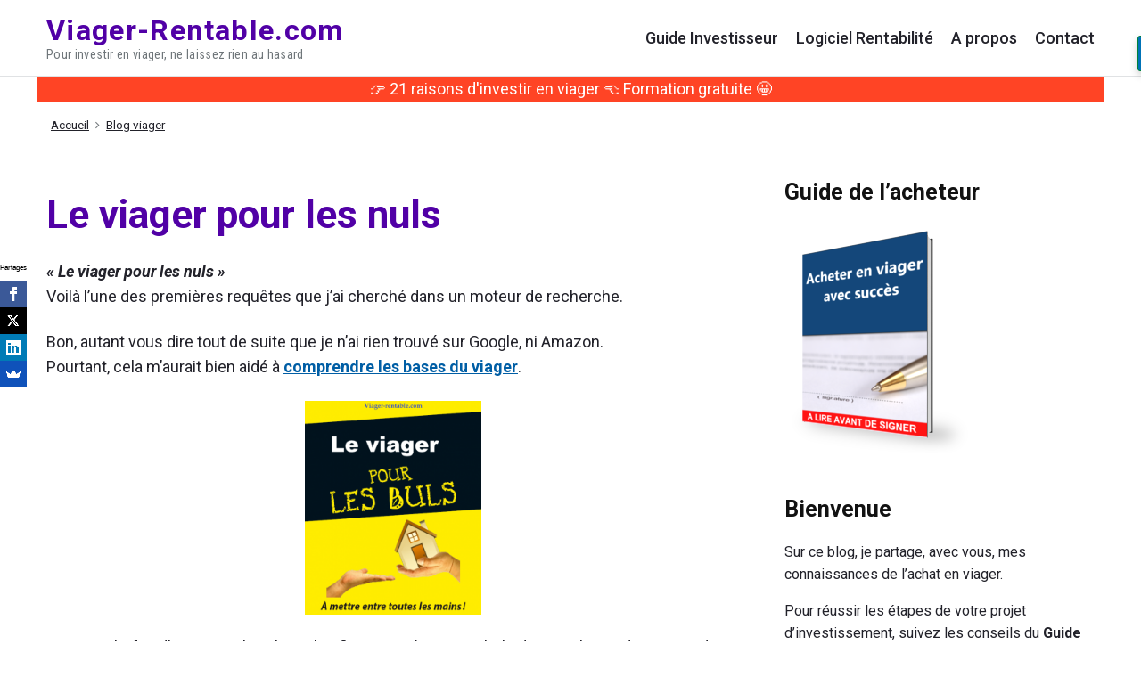

--- FILE ---
content_type: text/html; charset=UTF-8
request_url: https://www.viager-rentable.com/viager-pour-les-nuls/
body_size: 13980
content:
<!DOCTYPE html>
<html lang="fr-FR" class="no-js">

<head itemscope="itemscope" itemtype="http://schema.org/WebSite">
<meta charset="UTF-8" />
<script>(function(html){html.className = html.className.replace(/\bno-js\b/,'js')})(document.documentElement);</script>
	<style>img:is([sizes="auto" i], [sizes^="auto," i]) { contain-intrinsic-size: 3000px 1500px }</style>
	<meta name="viewport" content="width=device-width, initial-scale=1" />
<meta name="generator" content="Themelia 1.2.3" />

<!-- Platinum Seo Pack, version 2.4.0 by https://techblissonline.com/ -->

<title>Le viager pour les nuls &ndash; Viager-Rentable.com</title>
<meta name="description" content="Vous recherchez un guide pour comprendre le viager immobilier ? Le blog Viager Rentable propose aux débutants un véritable apprentissage sur l&#039;achat en viager." />
<meta name="robots" content="index,follow" />
<link rel="canonical" href="https://www.viager-rentable.com/viager-pour-les-nuls/" />

<!--Techblissonline Platinum SEO Pack -->
<link rel='dns-prefetch' href='//fonts.googleapis.com' />
<link rel="alternate" type="application/rss+xml" title="Viager-Rentable.com &raquo; Flux" href="https://www.viager-rentable.com/feed/" />
<link rel="pingback" href="https://www.viager-rentable.com/xmlrpc.php" />
<script type="text/javascript">
/* <![CDATA[ */
window._wpemojiSettings = {"baseUrl":"https:\/\/s.w.org\/images\/core\/emoji\/15.0.3\/72x72\/","ext":".png","svgUrl":"https:\/\/s.w.org\/images\/core\/emoji\/15.0.3\/svg\/","svgExt":".svg","source":{"concatemoji":"https:\/\/www.viager-rentable.com\/wp-includes\/js\/wp-emoji-release.min.js"}};
/*! This file is auto-generated */
!function(i,n){var o,s,e;function c(e){try{var t={supportTests:e,timestamp:(new Date).valueOf()};sessionStorage.setItem(o,JSON.stringify(t))}catch(e){}}function p(e,t,n){e.clearRect(0,0,e.canvas.width,e.canvas.height),e.fillText(t,0,0);var t=new Uint32Array(e.getImageData(0,0,e.canvas.width,e.canvas.height).data),r=(e.clearRect(0,0,e.canvas.width,e.canvas.height),e.fillText(n,0,0),new Uint32Array(e.getImageData(0,0,e.canvas.width,e.canvas.height).data));return t.every(function(e,t){return e===r[t]})}function u(e,t,n){switch(t){case"flag":return n(e,"\ud83c\udff3\ufe0f\u200d\u26a7\ufe0f","\ud83c\udff3\ufe0f\u200b\u26a7\ufe0f")?!1:!n(e,"\ud83c\uddfa\ud83c\uddf3","\ud83c\uddfa\u200b\ud83c\uddf3")&&!n(e,"\ud83c\udff4\udb40\udc67\udb40\udc62\udb40\udc65\udb40\udc6e\udb40\udc67\udb40\udc7f","\ud83c\udff4\u200b\udb40\udc67\u200b\udb40\udc62\u200b\udb40\udc65\u200b\udb40\udc6e\u200b\udb40\udc67\u200b\udb40\udc7f");case"emoji":return!n(e,"\ud83d\udc26\u200d\u2b1b","\ud83d\udc26\u200b\u2b1b")}return!1}function f(e,t,n){var r="undefined"!=typeof WorkerGlobalScope&&self instanceof WorkerGlobalScope?new OffscreenCanvas(300,150):i.createElement("canvas"),a=r.getContext("2d",{willReadFrequently:!0}),o=(a.textBaseline="top",a.font="600 32px Arial",{});return e.forEach(function(e){o[e]=t(a,e,n)}),o}function t(e){var t=i.createElement("script");t.src=e,t.defer=!0,i.head.appendChild(t)}"undefined"!=typeof Promise&&(o="wpEmojiSettingsSupports",s=["flag","emoji"],n.supports={everything:!0,everythingExceptFlag:!0},e=new Promise(function(e){i.addEventListener("DOMContentLoaded",e,{once:!0})}),new Promise(function(t){var n=function(){try{var e=JSON.parse(sessionStorage.getItem(o));if("object"==typeof e&&"number"==typeof e.timestamp&&(new Date).valueOf()<e.timestamp+604800&&"object"==typeof e.supportTests)return e.supportTests}catch(e){}return null}();if(!n){if("undefined"!=typeof Worker&&"undefined"!=typeof OffscreenCanvas&&"undefined"!=typeof URL&&URL.createObjectURL&&"undefined"!=typeof Blob)try{var e="postMessage("+f.toString()+"("+[JSON.stringify(s),u.toString(),p.toString()].join(",")+"));",r=new Blob([e],{type:"text/javascript"}),a=new Worker(URL.createObjectURL(r),{name:"wpTestEmojiSupports"});return void(a.onmessage=function(e){c(n=e.data),a.terminate(),t(n)})}catch(e){}c(n=f(s,u,p))}t(n)}).then(function(e){for(var t in e)n.supports[t]=e[t],n.supports.everything=n.supports.everything&&n.supports[t],"flag"!==t&&(n.supports.everythingExceptFlag=n.supports.everythingExceptFlag&&n.supports[t]);n.supports.everythingExceptFlag=n.supports.everythingExceptFlag&&!n.supports.flag,n.DOMReady=!1,n.readyCallback=function(){n.DOMReady=!0}}).then(function(){return e}).then(function(){var e;n.supports.everything||(n.readyCallback(),(e=n.source||{}).concatemoji?t(e.concatemoji):e.wpemoji&&e.twemoji&&(t(e.twemoji),t(e.wpemoji)))}))}((window,document),window._wpemojiSettings);
/* ]]> */
</script>
<link rel='stylesheet' id='themelia-ionicons-css' href='https://www.viager-rentable.com/wp-content/themes/themelia/css/ionicons.min.css' type='text/css' media='all' />
<link rel='stylesheet' id='themelia-unsemantic-css' href='https://www.viager-rentable.com/wp-content/themes/themelia/css/unsemantic.min.css' type='text/css' media='all' />
<link rel='stylesheet' id='themelia-parent-css' href='https://www.viager-rentable.com/wp-content/themes/themelia/style.min.css' type='text/css' media='all' />
<link rel='stylesheet' id='themelia-style-css' href='https://www.viager-rentable.com/wp-content/themes/mythemelia/style.css' type='text/css' media='all' />
<style id='themelia-style-inline-css' type='text/css'>
.site-header{background-color:#fff;}.site-header:after{background-color:rgba(39,55,64,0.14);}.site-title{font-family:"Roboto Condensed", Helvetica, Arial, sans-serif;font-size:1.789em;font-weight:700;font-style:normal;letter-spacing:1.35px;line-height:1.2;text-transform:none;}.site-title-wrap .site-title, .site-title-wrap:visited .site-title{color:#5100a6;}.site-title-wrap:hover .site-title{color:#22222A;}.site-title-wrap:active .site-title{color:#22222A;}.site-description{font-family:"Roboto Condensed", Helvetica, Arial, sans-serif;font-size:0.789em;font-weight:300;font-style:normal;letter-spacing:0.045em;line-height:1.2;text-transform:none;color:#000000;}.sm-simple{font-family:Roboto, Helvetica, Arial, sans-serif;font-size:16px;font-weight:500;font-style:normal;line-height:1.4;text-transform:none;}.sm-simple a, .sm-simple a:visited{color:rgba(34, 34, 42, 1);}.sm-simple a:hover, .sm-simple > li > a.highlighted{color:#000;}.sm-simple a:active, .sm-simple > li > a.highlighted:active{color:#000;}.hamburger-inner, .hamburger-inner:before, .hamburger-inner:after{background-color:rgba(34, 34, 42, 1);}.sm-simple > li > a:hover:before,.sm-simple > li > a.highlighted:before{background:#5100a6;}.sm-simple > li.current-menu-item > a:before,.sm-simple > li.current_page_item > a:before,.sm-simple > li.current_page_parent > a:before,.sm-simple > li.current-page-ancestor > a:before{background:#ffffff;}.sm-simple .sub-menu a, .sm-simple .sub-menu a:visited{color:#121212;}.sm-simple .sub-menu a:hover, .sm-simple .sub-menu li a.highlighted{color:#5100a6;}.sm-simple .sub-menu a:active, .sm-simple .sub-menu li a.highlighted:active{color:#5100a6;}.sm-simple .sub-menu li a{background-color:#fff;}.sm-simple .sub-menu li a:hover, .sm-simple .sub-menu li a.highlighted{background-color:#fff;}.sm-simple .sub-menu li a:active{background-color:#fff;}.sm-simple .sub-menu{border-color:rgba(39, 55, 64, 0.09);}.sm-simple .sub-menu li{border-color:rgba(39, 55, 64, 0.09);}.sm-simple .sub-menu ul{border-top-color:rgba(39, 55, 64, 0.09);}body{font-family:Roboto, Helvetica, Arial, sans-serif;font-weight:400;font-style:normal;letter-spacing:0px;line-height:1.6;color:#355575;}a{color:#5100a6;}a:visited{color:#005ea5;}a:hover{color:#2e3191;}a:active{color:#2e3191;}h1, h2, h3, h4, h5, h6{font-family:Roboto, Helvetica, Arial, sans-serif;font-weight:700;font-style:normal;line-height:1.2;}.entry-title a{color:#5100a6;}.entry-title a:visited{color:#121212;}.entry-title a:hover{color:#333;}.entry-title a:active{color:#444;}.plural .entry-title{text-transform:none;}.singular-post .entry-title{letter-spacing:0px;text-transform:none;color:#5100a6;}.singular-page .entry-title{letter-spacing:0px;text-transform:none;color:#5100a6;}.sidebar-primary .widget-title{text-transform:none;color:#121212;}.sidebar-footer .widget-title{text-transform:none;color:#121212;}.entry-content h1{text-transform:none;color:#121212;}.entry-content h2{text-transform:none;color:#121212;}.entry-content h3{text-transform:none;color:#121212;}.sidebar-subsidiary h3{text-transform:none;color:#121212;}.entry-content h4{text-transform:none;color:#121212;}.entry-content h5{text-transform:none;color:#121212;}.entry-content h6{text-transform:none;color:#121212;}breadcrumb-trail, .secondary-text, .wp-caption-text{color:#6d7377;}.breadcrumb-trail a, .breadcrumb-trail a:visited, .entry-more-link, .entry-more-link:visited, .more-link, .more-link:visited, .social-navigation a, .social-navigation a:visited{color:#141414;}.breadcrumb-trail a:hover, .entry-more-link:hover, .more-link:hover, .social-navigation a:hover{color:rgba(0,0,0,0.7);}.breadcrumb-trail a:active, .entry-more-link:active, .more-link:active, .social-navigation a:active{color:rgba(0,0,0,0.7);}.archive .post, .blog .post, .search .entry{border-bottom-color:rgba(39, 55, 64, 0.1);}hr{border-bottom-color:rgba(39, 55, 64, 0.1);}.author-info{border-top-color:rgba(39, 55, 64, 0.45);}h4.comments-number{border-top-color:rgba(39, 55, 64, 0.45);}.post-navigation .nav-links{border-top-color:rgba(39, 55, 64, 0.45);}.main .sidebar li{border-bottom-color:rgba(39, 55, 64, 0.1);}.sidebar-subsidiary{border-top-color:rgba(39, 55, 64, 0.1);}.sidebar-footer{border-top-color:rgba(39, 55, 64, 0.1);}.site-footer{border-top-color:rgba(39, 55, 64, 0.1);}
body { font-size: 1em;} @media (min-width: 600px) and (max-width: 1199px) { body {font-size: 1.063em}}  @media (min-width: 1200px) and (max-width: 1799px) { body {font-size: 1.125em}}  @media (min-width: 1800px) { body {font-size: 1.188em}} h1{font-size:1.602em}h2{font-size:1.424em}.big,.lead,blockquote,h3{font-size:1.266em}h4{font-size:1.125em}h5,h6{font-size:1em}blockquote cite,small,.small,sup{font-size:.889em}.smaller{font-size:.79em} @media (min-width: 600px)  and (max-width: 1199px) { h1{font-size:2.074em}h2{font-size:1.728em}h3{font-size:1.44em}.big,.lead,blockquote,h4{font-size:1.2em}h5,h6{font-size:1em}blockquote cite,small,.small,sup{font-size:.833em}.smaller{font-size:.75em} }  @media (min-width: 1200px) and (max-width: 1799px) { h1{font-size:2.441em}h2{font-size:1.953em}h3{font-size:1.563em}.big,.lead,blockquote,h4{font-size:1.25em}h5,h6{font-size:1em}blockquote cite,small,.small,sup{font-size:.889em}.smaller{font-size:.75em} }  @media (min-width: 1800px) { h1{font-size:3.157em}h2{font-size:2.369em}h3{font-size:1.777em}.big,.lead,blockquote,h4{font-size:1.333em}h5,h6{font-size:1em}blockquote cite,small,.small,sup{font-size:.889em}.smaller{font-size:.75em} } .grid-container {max-width: 1340pxpx}
</style>
<link rel='stylesheet' id='wp-block-library-css' href='https://www.viager-rentable.com/wp-includes/css/dist/block-library/style.min.css' type='text/css' media='all' />
<style id='classic-theme-styles-inline-css' type='text/css'>
/*! This file is auto-generated */
.wp-block-button__link{color:#fff;background-color:#32373c;border-radius:9999px;box-shadow:none;text-decoration:none;padding:calc(.667em + 2px) calc(1.333em + 2px);font-size:1.125em}.wp-block-file__button{background:#32373c;color:#fff;text-decoration:none}
</style>
<style id='global-styles-inline-css' type='text/css'>
:root{--wp--preset--aspect-ratio--square: 1;--wp--preset--aspect-ratio--4-3: 4/3;--wp--preset--aspect-ratio--3-4: 3/4;--wp--preset--aspect-ratio--3-2: 3/2;--wp--preset--aspect-ratio--2-3: 2/3;--wp--preset--aspect-ratio--16-9: 16/9;--wp--preset--aspect-ratio--9-16: 9/16;--wp--preset--color--black: #000000;--wp--preset--color--cyan-bluish-gray: #abb8c3;--wp--preset--color--white: #ffffff;--wp--preset--color--pale-pink: #f78da7;--wp--preset--color--vivid-red: #cf2e2e;--wp--preset--color--luminous-vivid-orange: #ff6900;--wp--preset--color--luminous-vivid-amber: #fcb900;--wp--preset--color--light-green-cyan: #7bdcb5;--wp--preset--color--vivid-green-cyan: #00d084;--wp--preset--color--pale-cyan-blue: #8ed1fc;--wp--preset--color--vivid-cyan-blue: #0693e3;--wp--preset--color--vivid-purple: #9b51e0;--wp--preset--gradient--vivid-cyan-blue-to-vivid-purple: linear-gradient(135deg,rgba(6,147,227,1) 0%,rgb(155,81,224) 100%);--wp--preset--gradient--light-green-cyan-to-vivid-green-cyan: linear-gradient(135deg,rgb(122,220,180) 0%,rgb(0,208,130) 100%);--wp--preset--gradient--luminous-vivid-amber-to-luminous-vivid-orange: linear-gradient(135deg,rgba(252,185,0,1) 0%,rgba(255,105,0,1) 100%);--wp--preset--gradient--luminous-vivid-orange-to-vivid-red: linear-gradient(135deg,rgba(255,105,0,1) 0%,rgb(207,46,46) 100%);--wp--preset--gradient--very-light-gray-to-cyan-bluish-gray: linear-gradient(135deg,rgb(238,238,238) 0%,rgb(169,184,195) 100%);--wp--preset--gradient--cool-to-warm-spectrum: linear-gradient(135deg,rgb(74,234,220) 0%,rgb(151,120,209) 20%,rgb(207,42,186) 40%,rgb(238,44,130) 60%,rgb(251,105,98) 80%,rgb(254,248,76) 100%);--wp--preset--gradient--blush-light-purple: linear-gradient(135deg,rgb(255,206,236) 0%,rgb(152,150,240) 100%);--wp--preset--gradient--blush-bordeaux: linear-gradient(135deg,rgb(254,205,165) 0%,rgb(254,45,45) 50%,rgb(107,0,62) 100%);--wp--preset--gradient--luminous-dusk: linear-gradient(135deg,rgb(255,203,112) 0%,rgb(199,81,192) 50%,rgb(65,88,208) 100%);--wp--preset--gradient--pale-ocean: linear-gradient(135deg,rgb(255,245,203) 0%,rgb(182,227,212) 50%,rgb(51,167,181) 100%);--wp--preset--gradient--electric-grass: linear-gradient(135deg,rgb(202,248,128) 0%,rgb(113,206,126) 100%);--wp--preset--gradient--midnight: linear-gradient(135deg,rgb(2,3,129) 0%,rgb(40,116,252) 100%);--wp--preset--font-size--small: 13px;--wp--preset--font-size--medium: 20px;--wp--preset--font-size--large: 36px;--wp--preset--font-size--x-large: 42px;--wp--preset--spacing--20: 0.44rem;--wp--preset--spacing--30: 0.67rem;--wp--preset--spacing--40: 1rem;--wp--preset--spacing--50: 1.5rem;--wp--preset--spacing--60: 2.25rem;--wp--preset--spacing--70: 3.38rem;--wp--preset--spacing--80: 5.06rem;--wp--preset--shadow--natural: 6px 6px 9px rgba(0, 0, 0, 0.2);--wp--preset--shadow--deep: 12px 12px 50px rgba(0, 0, 0, 0.4);--wp--preset--shadow--sharp: 6px 6px 0px rgba(0, 0, 0, 0.2);--wp--preset--shadow--outlined: 6px 6px 0px -3px rgba(255, 255, 255, 1), 6px 6px rgba(0, 0, 0, 1);--wp--preset--shadow--crisp: 6px 6px 0px rgba(0, 0, 0, 1);}:where(.is-layout-flex){gap: 0.5em;}:where(.is-layout-grid){gap: 0.5em;}body .is-layout-flex{display: flex;}.is-layout-flex{flex-wrap: wrap;align-items: center;}.is-layout-flex > :is(*, div){margin: 0;}body .is-layout-grid{display: grid;}.is-layout-grid > :is(*, div){margin: 0;}:where(.wp-block-columns.is-layout-flex){gap: 2em;}:where(.wp-block-columns.is-layout-grid){gap: 2em;}:where(.wp-block-post-template.is-layout-flex){gap: 1.25em;}:where(.wp-block-post-template.is-layout-grid){gap: 1.25em;}.has-black-color{color: var(--wp--preset--color--black) !important;}.has-cyan-bluish-gray-color{color: var(--wp--preset--color--cyan-bluish-gray) !important;}.has-white-color{color: var(--wp--preset--color--white) !important;}.has-pale-pink-color{color: var(--wp--preset--color--pale-pink) !important;}.has-vivid-red-color{color: var(--wp--preset--color--vivid-red) !important;}.has-luminous-vivid-orange-color{color: var(--wp--preset--color--luminous-vivid-orange) !important;}.has-luminous-vivid-amber-color{color: var(--wp--preset--color--luminous-vivid-amber) !important;}.has-light-green-cyan-color{color: var(--wp--preset--color--light-green-cyan) !important;}.has-vivid-green-cyan-color{color: var(--wp--preset--color--vivid-green-cyan) !important;}.has-pale-cyan-blue-color{color: var(--wp--preset--color--pale-cyan-blue) !important;}.has-vivid-cyan-blue-color{color: var(--wp--preset--color--vivid-cyan-blue) !important;}.has-vivid-purple-color{color: var(--wp--preset--color--vivid-purple) !important;}.has-black-background-color{background-color: var(--wp--preset--color--black) !important;}.has-cyan-bluish-gray-background-color{background-color: var(--wp--preset--color--cyan-bluish-gray) !important;}.has-white-background-color{background-color: var(--wp--preset--color--white) !important;}.has-pale-pink-background-color{background-color: var(--wp--preset--color--pale-pink) !important;}.has-vivid-red-background-color{background-color: var(--wp--preset--color--vivid-red) !important;}.has-luminous-vivid-orange-background-color{background-color: var(--wp--preset--color--luminous-vivid-orange) !important;}.has-luminous-vivid-amber-background-color{background-color: var(--wp--preset--color--luminous-vivid-amber) !important;}.has-light-green-cyan-background-color{background-color: var(--wp--preset--color--light-green-cyan) !important;}.has-vivid-green-cyan-background-color{background-color: var(--wp--preset--color--vivid-green-cyan) !important;}.has-pale-cyan-blue-background-color{background-color: var(--wp--preset--color--pale-cyan-blue) !important;}.has-vivid-cyan-blue-background-color{background-color: var(--wp--preset--color--vivid-cyan-blue) !important;}.has-vivid-purple-background-color{background-color: var(--wp--preset--color--vivid-purple) !important;}.has-black-border-color{border-color: var(--wp--preset--color--black) !important;}.has-cyan-bluish-gray-border-color{border-color: var(--wp--preset--color--cyan-bluish-gray) !important;}.has-white-border-color{border-color: var(--wp--preset--color--white) !important;}.has-pale-pink-border-color{border-color: var(--wp--preset--color--pale-pink) !important;}.has-vivid-red-border-color{border-color: var(--wp--preset--color--vivid-red) !important;}.has-luminous-vivid-orange-border-color{border-color: var(--wp--preset--color--luminous-vivid-orange) !important;}.has-luminous-vivid-amber-border-color{border-color: var(--wp--preset--color--luminous-vivid-amber) !important;}.has-light-green-cyan-border-color{border-color: var(--wp--preset--color--light-green-cyan) !important;}.has-vivid-green-cyan-border-color{border-color: var(--wp--preset--color--vivid-green-cyan) !important;}.has-pale-cyan-blue-border-color{border-color: var(--wp--preset--color--pale-cyan-blue) !important;}.has-vivid-cyan-blue-border-color{border-color: var(--wp--preset--color--vivid-cyan-blue) !important;}.has-vivid-purple-border-color{border-color: var(--wp--preset--color--vivid-purple) !important;}.has-vivid-cyan-blue-to-vivid-purple-gradient-background{background: var(--wp--preset--gradient--vivid-cyan-blue-to-vivid-purple) !important;}.has-light-green-cyan-to-vivid-green-cyan-gradient-background{background: var(--wp--preset--gradient--light-green-cyan-to-vivid-green-cyan) !important;}.has-luminous-vivid-amber-to-luminous-vivid-orange-gradient-background{background: var(--wp--preset--gradient--luminous-vivid-amber-to-luminous-vivid-orange) !important;}.has-luminous-vivid-orange-to-vivid-red-gradient-background{background: var(--wp--preset--gradient--luminous-vivid-orange-to-vivid-red) !important;}.has-very-light-gray-to-cyan-bluish-gray-gradient-background{background: var(--wp--preset--gradient--very-light-gray-to-cyan-bluish-gray) !important;}.has-cool-to-warm-spectrum-gradient-background{background: var(--wp--preset--gradient--cool-to-warm-spectrum) !important;}.has-blush-light-purple-gradient-background{background: var(--wp--preset--gradient--blush-light-purple) !important;}.has-blush-bordeaux-gradient-background{background: var(--wp--preset--gradient--blush-bordeaux) !important;}.has-luminous-dusk-gradient-background{background: var(--wp--preset--gradient--luminous-dusk) !important;}.has-pale-ocean-gradient-background{background: var(--wp--preset--gradient--pale-ocean) !important;}.has-electric-grass-gradient-background{background: var(--wp--preset--gradient--electric-grass) !important;}.has-midnight-gradient-background{background: var(--wp--preset--gradient--midnight) !important;}.has-small-font-size{font-size: var(--wp--preset--font-size--small) !important;}.has-medium-font-size{font-size: var(--wp--preset--font-size--medium) !important;}.has-large-font-size{font-size: var(--wp--preset--font-size--large) !important;}.has-x-large-font-size{font-size: var(--wp--preset--font-size--x-large) !important;}
:where(.wp-block-post-template.is-layout-flex){gap: 1.25em;}:where(.wp-block-post-template.is-layout-grid){gap: 1.25em;}
:where(.wp-block-columns.is-layout-flex){gap: 2em;}:where(.wp-block-columns.is-layout-grid){gap: 2em;}
:root :where(.wp-block-pullquote){font-size: 1.5em;line-height: 1.6;}
</style>
<link rel='stylesheet' id='social-icons-general-css' href='//www.viager-rentable.com/wp-content/plugins/social-icons/assets/css/social-icons.css' type='text/css' media='all' />
<link rel='stylesheet' id='parent-style-css' href='https://www.viager-rentable.com/wp-content/themes/themelia/style.css' type='text/css' media='all' />
<style id='akismet-widget-style-inline-css' type='text/css'>

			.a-stats {
				--akismet-color-mid-green: #357b49;
				--akismet-color-white: #fff;
				--akismet-color-light-grey: #f6f7f7;

				max-width: 350px;
				width: auto;
			}

			.a-stats * {
				all: unset;
				box-sizing: border-box;
			}

			.a-stats strong {
				font-weight: 600;
			}

			.a-stats a.a-stats__link,
			.a-stats a.a-stats__link:visited,
			.a-stats a.a-stats__link:active {
				background: var(--akismet-color-mid-green);
				border: none;
				box-shadow: none;
				border-radius: 8px;
				color: var(--akismet-color-white);
				cursor: pointer;
				display: block;
				font-family: -apple-system, BlinkMacSystemFont, 'Segoe UI', 'Roboto', 'Oxygen-Sans', 'Ubuntu', 'Cantarell', 'Helvetica Neue', sans-serif;
				font-weight: 500;
				padding: 12px;
				text-align: center;
				text-decoration: none;
				transition: all 0.2s ease;
			}

			/* Extra specificity to deal with TwentyTwentyOne focus style */
			.widget .a-stats a.a-stats__link:focus {
				background: var(--akismet-color-mid-green);
				color: var(--akismet-color-white);
				text-decoration: none;
			}

			.a-stats a.a-stats__link:hover {
				filter: brightness(110%);
				box-shadow: 0 4px 12px rgba(0, 0, 0, 0.06), 0 0 2px rgba(0, 0, 0, 0.16);
			}

			.a-stats .count {
				color: var(--akismet-color-white);
				display: block;
				font-size: 1.5em;
				line-height: 1.4;
				padding: 0 13px;
				white-space: nowrap;
			}
		
</style>
<link rel='stylesheet' id='kirki_google_fonts-css' href='https://fonts.googleapis.com/css?family=Roboto+Condensed%3A700%2C300italic%2Cregular%2Citalic%2C700italic%2C300%2C300italic%2Cregular%2Citalic%2C700italic%7CRoboto%3A500%2C100italic%2C300italic%2Cregular%2Citalic%2C500italic%2C700italic%2C900italic%2C100italic%2C300italic%2Cregular%2Citalic%2C500italic%2C700italic%2C900italic%2C700%2C100italic%2C300italic%2Cregular%2Citalic%2C500italic%2C700italic%2C900italic&#038;subset=latin' type='text/css' media='all' />
<script type="text/javascript" src="https://www.viager-rentable.com/wp-includes/js/jquery/jquery.min.js" id="jquery-core-js"></script>
<script type="text/javascript" src="https://www.viager-rentable.com/wp-includes/js/jquery/jquery-migrate.min.js" id="jquery-migrate-js"></script>
<!--[if lt IE 9]>
<script type="text/javascript" src="https://www.viager-rentable.com/wp-content/themes/themelia/js/html5$suffix.js" id="themelia-html5-js"></script>
<![endif]-->
<script type="text/javascript" src="https://www.viager-rentable.com/wp-content/plugins/wp-hide-post/public/js/wp-hide-post-public.js" id="wp-hide-post-js"></script>
<link rel="https://api.w.org/" href="https://www.viager-rentable.com/wp-json/" /><link rel="alternate" title="JSON" type="application/json" href="https://www.viager-rentable.com/wp-json/wp/v2/posts/1" /><link rel="EditURI" type="application/rsd+xml" title="RSD" href="https://www.viager-rentable.com/xmlrpc.php?rsd" />
<link rel="alternate" title="oEmbed (JSON)" type="application/json+oembed" href="https://www.viager-rentable.com/wp-json/oembed/1.0/embed?url=https%3A%2F%2Fwww.viager-rentable.com%2Fviager-pour-les-nuls%2F" />
<link rel="alternate" title="oEmbed (XML)" type="text/xml+oembed" href="https://www.viager-rentable.com/wp-json/oembed/1.0/embed?url=https%3A%2F%2Fwww.viager-rentable.com%2Fviager-pour-les-nuls%2F&#038;format=xml" />
<link rel="alternate nofollow" type="application/rss+xml" title="Viager-Rentable.com &raquo; Le viager pour les nuls Flux des commentaires" href="https://www.viager-rentable.com/viager-pour-les-nuls/feed/" />
<style type="text/css" id="custom-background-css">body.custom-background { background: #ffffff; }</style>
<!-- Google tag (gtag.js) -->
<script async src="https://www.googletagmanager.com/gtag/js?id=G-LNC1FLQZSR"></script>
<script>
  window.dataLayer = window.dataLayer || [];
  function gtag(){dataLayer.push(arguments);}
  gtag('js', new Date());

  gtag('config', 'G-LNC1FLQZSR');
</script></head>

<body class="wordpress ltr fr fr-fr child-theme y2026 m01 d22 h23 thursday logged-out custom-background singular singular-post singular-post-1 post-template-default post-format-standard layout-2c-l header-inline header-inline-title-menu title-is-visible description-is-visible" dir="ltr" itemscope="itemscope" itemtype="http://schema.org/Blog">


	<div id="container" class="container">

		<a href="#content" class="skip-link screen-reader-text focusable">Skip to content</a><!-- .skip-link -->

		<header id="header" class="site-header" role="banner" itemscope="itemscope" itemtype="http://schema.org/WPHeader">
			<div id="branding" class="site-branding grid-container">
				<div id="access" class="site-access grid-100">
					<div id="access-inner" class="access-inner relative">

									<!-- Site title and logo -->
		<a href="https://www.viager-rentable.com/" class="site-title-wrap clearfix">
		<div class="branding-item-wrap flex-center">
			<div class="titles-wrap branding-item">
				<p id="site-title" class="site-title" itemprop="headline">Viager-Rentable.com</p>				<p id="site-description" class="site-description" itemprop="description">Pour investir en viager, ne laissez rien au hasard</p>			</div>
		</div>
	</a>
	
						
	<nav class="menu menu-primary" role="navigation" id="menu-primary" aria-label="Primary Menu" itemscope="itemscope" itemtype="http://schema.org/SiteNavigationElement">

		<!-- Mobile menu toggle button (hamburger/x icon) -->
		<button id="menu-toggle" class="menu-toggle hamburger hamburger--spin main-menu-btn is-not-active" type="button" aria-controls="menu-primary-items" aria-expanded="false">
		  <span class="hamburger-box">
		    <span class="hamburger-inner"></span>
		  </span>
		  <span class="screen-reader-text">Menu</span>
		</button>

		<ul id="menu-primary-items" class="menu-primary-items menu-items sm sm-simple" aria-expanded="false"><li id="menu-item-1758" class="menu-item menu-item-type-custom menu-item-object-custom menu-item-1758"><a href="https://www.viager-rentable.com/acheter-en-viager?utm_source=blog&#038;utm_medium=menutop&#038;utm_campaign=avs" title="Je maîtrise l&rsquo;investissement en viager">Guide Investisseur</a></li>
<li id="menu-item-2469" class="menu-item menu-item-type-custom menu-item-object-custom menu-item-2469"><a href="http://rentabilite-viager.com/buy/" title="Je trouve les viagers les plus rentables">Logiciel Rentabilité</a></li>
<li id="menu-item-26" class="menu-item menu-item-type-post_type menu-item-object-page menu-item-26"><a href="https://www.viager-rentable.com/a-propos/" title="Qui suis-je ?">A propos</a></li>
<li id="menu-item-131" class="menu-item menu-item-type-post_type menu-item-object-page menu-item-131"><a href="https://www.viager-rentable.com/contact/" title="Formulaire de contact">Contact</a></li>
</ul>
	</nav><!-- #menu-primary -->


					</div><!-- .access-inner -->
				</div><!-- #access -->
			</div><!-- #branding -->
		</header><!-- #header -->
<div id="main" class="main">
    <div class="grid-container">			<div style="background-color: #ff4425; text-align: center"><a href="https://devenir-investisseur-viager.teachizy.fr/formations/initiation" style="color: #ffffff; text-decoration: none">👉 21 raisons d'investir en viager 👈️ Formation gratuite 🤩</a></div>
<!--div style="background-color: #00823B; text-align: center"><a href="https://www.viager-rentable.com/pack-investisseur-viager/#pack" style="color: #ffffff; text-decoration: none">Offre Printemps 👉🏼 PACK Investisseur Viager 🤩 Guide + Logiciel 👈️</a></div-->

			
        <div class="grid-100 grid-parent main-inner">
            
	<nav role="navigation" aria-label="Breadcrumbs" class="breadcrumb-trail breadcrumbs" itemprop="breadcrumb"><ul class="trail-items" itemscope itemtype="http://schema.org/BreadcrumbList"><meta name="numberOfItems" content="2" /><meta name="itemListOrder" content="Ascending" /><li itemprop="itemListElement" itemscope itemtype="http://schema.org/ListItem" class="trail-item trail-begin"><a href="https://www.viager-rentable.com/" rel="home"><span itemprop="name">Accueil</span></a><meta itemprop="position" content="1" /></li><li itemprop="itemListElement" itemscope itemtype="http://schema.org/ListItem" class="trail-item trail-end"><a href="https://www.viager-rentable.com/category/blog/"><span itemprop="name">Blog viager</span></a><meta itemprop="position" content="2" /></li></ul></nav>

            
            <main id="content" class="content grid-70 tablet-grid-66" role="main">

                
                
                    
                        
                        <article id="post-1" class="entry author-adminvr post-1 post type-post status-publish format-standard category-blog tag-achat-viager-2" itemscope="itemscope" itemtype="http://schema.org/BlogPosting" itemprop="blogPost">

	
		<header class="entry-header">

			<div class="entry-byline small">
															</div><!-- .entry-byline -->

			<h1 class="entry-title" itemprop="headline">Le viager pour les nuls</h1>
			<a href="https://www.viager-rentable.com/viager-pour-les-nuls/#respond" class="comments-link zero-comments cl-icon cl-zero-hide" itemprop="discussionURL"><i class="icon ion-ios-chatboxes-outline comments-sep"></i><span class="comments-number">0</span><span class="comments-text"> comments</span><span class="screen-reader-text"> on "Le viager pour les nuls"</span></a>			
		</header><!-- .entry-header -->

		<div class="entry-content" itemprop="articleBody">
			<p dir="ltr"><strong><em>« Le viager pour les nuls »</em></strong><br />Voilà l’une des premières requêtes que j’ai cherché dans un moteur de recherche.</p>
<p dir="ltr">Bon, autant vous dire tout de suite que je n’ai rien trouvé sur Google, ni Amazon.<br />
Pourtant, cela m’aurait bien aidé à <strong><a href="https://www.viager-rentable.com/comprendre-le-fonctionnement-du-viager/" title="Le principe du viager">comprendre les bases du viager</a></strong>.</p>
<p dir="ltr"><span id="more-1"></span></p>
<p style="text-align: center;"><img decoding="async" class=" wp-image-28 aligncenter" title="Le viager pour les nuls" src="http://viager-rentable.com/wp-content/uploads/2012/09/le-viager-pour-les-nuls-247x300.png" alt="Guide du viager pour les bulles" width="198" height="240" srcset="https://www.viager-rentable.com/wp-content/uploads/2012/09/le-viager-pour-les-nuls-247x300.png 247w, https://www.viager-rentable.com/wp-content/uploads/2012/09/le-viager-pour-les-nuls.png 529w" sizes="(max-width: 198px) 100vw, 198px" /></p>
<p dir="ltr">Bien sur, j’ai fait d’autres recherches plus fines et précises et j’ai lu des articles et des pages de sites Internet parlant du viager.</p>
<p>Ah oui, faut que je précise avant tout que je parle uniquement de viager immobilier. En effet, il existe d&rsquo;autres types de viagers comme :</p>
<ul>
<li>viager financier (assurance-vie et plan d’épargne-retraite avec sortie en viager),</li>
<li>viager d’entreprise (fond de commerce, atelier d’artisan).</li>
</ul>
<h2 dir="ltr">Le viager immobilier</h2>
<p dir="ltr">Donc, moi, je ne m’intéresse qu’au viager immobilier. <strong>L’objectif de mon blog est de vous apprendre ce qu’est le viager immobilier</strong>. Bien sur, on ira bien au delà d’une définition du viager (même si c’est un passage obligé). Pour être plus clair encore, ce blog vous donnera toutes les choses à savoir sur l&rsquo;achat d&rsquo;un viager.</p>
<h3 dir="ltr">Oui mais cela doit sûrement déjà exister sur le Web&#8230;</h3>
<p>A vrai dire, oui et non !</p>
<p dir="ltr">Oui, l’information existe sur quelques sites éparpillés sur la toile.</p>
<p dir="ltr">Mais il demeure plusieurs problèmes :</p>
<ol>
<li>
<p dir="ltr"><strong>Le jargon du viager</strong> :<br />
La première barrière à franchir lorsque l’on s’intéresse au viager, c’est son vocabulaire (bouquet, tête, valeur vénale, rente, débirentier, usufruit&#8230;). Je reviendrai plus tard sur cet aspect sauf à vous dire de suite que sur ce blog, je mettrai un point d’honneur à utiliser un langage clair et sans terme obscur.</p>
</li>
<li>
<p dir="ltr"><strong>La fiabilité des informations sur le viager</strong> :<br />
J’ai découvert beaucoup de contradictions entre chaque site Internet. Soit cela n’était pas clair, soit ambigu, soit complètement l’opposé d’un autre site. Alors où était la vérité sur le viager ?</p>
</li>
<li>
<p dir="ltr"><strong>La vente en viager surtout</strong> :<br />
Je me suis aperçu également que la majorité des sites sur le viager immobilier parlé essentiellement de la vente en viager. Or, dans mon cas, je m’intéresse à l’<a href="https://www.viager-rentable.com/acheter-en-viager" title="Le guide sur l&#039;achat viager que j&#039;aurai aimé lire" target="_blank" rel="noopener">achat d’un viager immobilier</a>. Et là, je peux vous dire que c’est le désert&#8230;</p>
</li>
</ol>
<p dir="ltr">Bon, outre le fait que la moitié des informations sont données par des sites à vocation commerciale c’est-à-dire qu’ils présentent uniquement les avantages de l’acquisition d’un viager. Effectivement, ces agences immobilières spécialisées (ou pas) dans le viager doivent bien vendre les viagers de leur portefeuille. Donc, généralement, elles mettent en avant les points positifs de l’achat d’un bien en viager en occultant les petits détails ou les risques dans le but de mieux vendre.</p>
<h3 dir="ltr">La vérité est ailleurs&#8230;</h3>
<p dir="ltr">De nos jours, quand on veut savoir quelque chose, on va sur Google ou Wikipedia.</p>
<p dir="ltr">Et quand on cherche “achat viager” sur Wikipedia, on trouve rien (encore le désert) !</p>
<p dir="ltr">En en cherchant uniquement “viager” sur la célèbre encyclopédie, on a juste une toute petite page avec une courte phrase pour l’<a href="https://fr.wikipedia.org/wiki/Vente_en_viager_d%27un_bien_immobilier_en_France#Pour_l.27acheteur">acheteur du viager</a> dont voici le contenu :</p>
<blockquote>
<p dir="ltr">Pour l&rsquo;acheteur (en viager), c&rsquo;est un moyen d&rsquo;échelonner la dépense d&rsquo;acquisition d&rsquo;un bien immobilier. En outre, l&rsquo;acheteur fait un pari sur la longévité du vendeur. Ce pari peut être gagnant ou perdant !</p>
</blockquote>
<p dir="ltr">On peut dire que c’est sibyllin !</p>
<h3 dir="ltr"><strong>Alors comment faire pour trouver les vraies informations sur l’achat en viager ?</strong></h3>
<p dir="ltr">Tout simplement en créant ce blog d’informations sur le viager.</p>
<p dir="ltr">Ici, je vais rechercher les informations, les rassemblées, les compilées, les triturées, les simplifiées, les vulgarisées et surtout les publiées sur ce blog.<br />
Ainsi, tout le monde aura loisir de lire mes articles et les commenter pour me signaler les erreurs ou des oublis s&rsquo;il y en a&#8230;</p>
<p dir="ltr">La vérité sur l’achat en viager passera par le partage des informations et l’échange d’expériences entre nous tous.</p>
					</div><!-- .entry-content -->

		<footer class="entry-footer">
			<span class="entry-terms category" itemprop="articleSection"><span class="title">Posted in: </span><a href="https://www.viager-rentable.com/category/blog/" rel="tag">Blog viager</a></span>			<br /><span class="entry-terms post_tag" itemprop="keywords"><span class="title">Tagged: </span><a href="https://www.viager-rentable.com/tag/achat-viager-2/" rel="tag">achat viager</a></span>		</footer><!-- .entry-footer -->

		
	
</article><!-- .entry -->

                        
                            
<section id="comments-template">

	
	
		<div id="respond" class="comment-respond">
		<h3 id="reply-title" class="comment-reply-title">Laisser un commentaire <small><a rel="nofollow" id="cancel-comment-reply-link" href="/viager-pour-les-nuls/#respond" style="display:none;">Annuler la réponse</a></small></h3><form action="https://www.viager-rentable.com/wp-comments-post.php" method="post" id="commentform" class="comment-form" novalidate><p class="comment-notes"><span id="email-notes">Votre adresse e-mail ne sera pas publiée.</span> <span class="required-field-message">Les champs obligatoires sont indiqués avec <span class="required">*</span></span></p><p class="comment-form-comment"><label for="comment">Commentaire <span class="required">*</span></label> <textarea id="comment" name="comment" cols="45" rows="8" maxlength="65525" required></textarea></p><p style="clear: both;" class="subscribe-to-comments">
			<input type="checkbox" name="subscribe" id="subscribe" value="subscribe" style="width: auto;" />
			<label for="subscribe">Je veux être informé par e-mail des nouveaux commentaires</label>
			</p><p class="comment-form-author"><label for="author">Nom <span class="required">*</span></label> <input id="author" name="author" type="text" value="" size="30" maxlength="245" autocomplete="name" required /></p>
<p class="comment-form-email"><label for="email">E-mail <span class="required">*</span></label> <input id="email" name="email" type="email" value="" size="30" maxlength="100" aria-describedby="email-notes" autocomplete="email" required /></p>
<p class="comment-form-url"><label for="url">Site web</label> <input id="url" name="url" type="url" value="" size="30" maxlength="200" autocomplete="url" /></p>
<p class="form-submit"><input name="submit" type="submit" id="submit" class="submit" value="Laisser un commentaire" /> <input type='hidden' name='comment_post_ID' value='1' id='comment_post_ID' />
<input type='hidden' name='comment_parent' id='comment_parent' value='0' />
</p> <p class="comment-form-aios-antibot-keys"><input type="hidden" name="uc295csc" value="l4c64g5iv2so" ><input type="hidden" name="5njjzehe" value="3vxkqqsoul34" ><input type="hidden" name="j91gbmf9" value="d0zji6t9zabm" ><input type="hidden" name="aios_antibot_keys_expiry" id="aios_antibot_keys_expiry" value="1769212800"></p><p style="display: none;"><input type="hidden" id="akismet_comment_nonce" name="akismet_comment_nonce" value="7e8409cd5e" /></p><p style="display: none !important;" class="akismet-fields-container" data-prefix="ak_"><label>&#916;<textarea name="ak_hp_textarea" cols="45" rows="8" maxlength="100"></textarea></label><input type="hidden" id="ak_js_1" name="ak_js" value="103"/><script>document.getElementById( "ak_js_1" ).setAttribute( "value", ( new Date() ).getTime() );</script></p></form>	</div><!-- #respond -->
	
</section><!-- #comments-template -->

                        
                    
                    
	
	<nav class="navigation post-navigation" aria-label="Publications">
		<h2 class="screen-reader-text">Navigation de l’article</h2>
		<div class="nav-links"><div class="nav-next"><a href="https://www.viager-rentable.com/c-est-quoi-le-viager/" rel="next"><span class="meta-nav" aria-hidden="true">Suivant</span> <span class="screen-reader-text">Article suivant :</span> <span class="post-title">C&rsquo;est quoi le viager ?</span></a></div></div>
	</nav>

                
            </main><!-- #content -->

            
			
	<aside class="sidebar sidebar-primary grid-30 tablet-grid-33" role="complementary" id="sidebar-primary" aria-label="Primary Sidebar" itemscope="itemscope" itemtype="http://schema.org/WPSideBar">

		<h3 id="sidebar-primary-title" class="screen-reader-text">Primary Sidebar</h3>

		<div class="sidebar-inner">
			
                <section id="custom_html-7" class="widget_text widget widget_custom_html"><h3 class="widget-title">Guide de l&rsquo;acheteur</h3><div class="textwidget custom-html-widget"><a title="Livre pour acheter un viager rentable (PDF)" href="https://www.viager-rentable.com/acheter-en-viager?utm_source=blog&amp;utm_medium=sidebar&amp;utm_campaign=avs"><img src="https://viager-rentable.com/acheter-en-viager/images/avs-aff-01.png" style="border:0" alt="Edition numérique"></a></div></section><section id="text-20" class="widget widget_text"><h3 class="widget-title">Bienvenue</h3>			<div class="textwidget"><p>Sur ce blog, je partage, avec vous, mes connaissances de l’achat en viager.</p>
<p>Pour réussir les étapes de votre projet d’investissement, suivez les conseils du <strong>Guide <a title="Livre pour acheter un viager" href="https://www.viager-rentable.com/acheter-en-viager?utm_source=blog&amp;utm_medium=homesidebar&amp;utm_campaign=avs">Acheter en viager avec succès</a></strong>.</p>
<p>Pour acheter un viager rentable, utilisez le <strong>Logiciel <a href="http://rentabilite-viager.com/buy/">Rentabilité Viager</a></strong>.</p>
</div>
		</section><section id="custom_html-5" class="widget_text widget widget_custom_html"><div class="textwidget custom-html-widget"><script async src="https://pagead2.googlesyndication.com/pagead/js/adsbygoogle.js"></script>
<ins class="adsbygoogle"
     style="display:block; text-align:center;"
     data-ad-layout="in-article"
     data-ad-format="fluid"
     data-ad-client="ca-pub-8229850675902843"
     data-ad-slot="8865974109"></ins>
<script>
     (adsbygoogle = window.adsbygoogle || []).push({});
</script></div></section><section id="custom_html-4" class="widget_text widget widget_custom_html"><div class="textwidget custom-html-widget"><script async src="https://pagead2.googlesyndication.com/pagead/js/adsbygoogle.js"></script>
<!-- VR_bottom -->
<ins class="adsbygoogle"
     style="display:block"
     data-ad-client="ca-pub-8229850675902843"
     data-ad-slot="3984348368"
     data-ad-format="auto"
     data-full-width-responsive="true"></ins>
<script>
     (adsbygoogle = window.adsbygoogle || []).push({});
</script></div></section><section id="text-3" class="widget widget_text"><h3 class="widget-title">Qui suis-je ?</h3>			<div class="textwidget">Sur ce blog, je partage, avec vous, mes connaissances de l'achat en viager.
Pour réussir toutes les étapes de votre projet d'investissement, suivez les conseils de mon guide <a href="https://www.viager-rentable.com/acheter-en-viager?utm_source=blog&utm_medium=homesidebar&utm_campaign=avs" title="Livre pour acheter un viager">Acheter en viager avec succès</a>.
Enfin, pour trouver facilement un viager rentable, utilisez mon logiciel <a href="http://cli.re/rentabilite-viager">Rentabilité Viager</a>.</div>
		</section>
		<section id="recent-posts-4" class="widget widget_recent_entries">
		<h3 class="widget-title">Derniers articles</h3>
		<ul>
											<li>
					<a href="https://www.viager-rentable.com/investir-viager-retraite/">3 étapes pour booster votre future retraite grâce au viager</a>
									</li>
											<li>
					<a href="https://www.viager-rentable.com/5-croyances-achat-viager/">5 croyances qui vous empêchent de vous intéresser à l’achat d’un viager</a>
									</li>
											<li>
					<a href="https://www.viager-rentable.com/acheter-un-appartement-en-viager-dans-le-loiret/">Acheter un appartement en viager dans le Loiret</a>
									</li>
											<li>
					<a href="https://www.viager-rentable.com/acheter-une-maison-en-viager-blois/">Acheter une maison en viager à Blois</a>
									</li>
											<li>
					<a href="https://www.viager-rentable.com/acheter-un-viager-a-lyon-9/">Acheter un viager à Lyon 9</a>
									</li>
					</ul>

		</section>
            		</div>

	</aside><!-- #sidebar-primary -->

        </div><!-- .inner .main-inner -->
    </div><!-- .grid-container -->
</div><!-- #main -->


		
		
		
		<footer id="footer" class="site-footer" role="contentinfo" itemscope="itemscope" itemtype="http://schema.org/WPFooter">

			<div class="grid-container site-footer-inner">
				<div class="site-footer-01">
										<div class="sidebar sidebar-colophon-right" role="complementary" id="sidebar-colophon-right" aria-label="Colophon Right Sidebar" itemscope="itemscope" itemtype="http://schema.org/WPSideBar">
						<section id="themegrill_social_icons-2" class="widget social-icons widget_social_icons">		
		<ul class="social-icons-lists icons-background-rounded">

			
				<li class="social-icons-list-item">
					<a href="https://www.facebook.com/pages/Viager-rentablecom/111320072364053" rel="nofollow" class="social-icon">
						<span class="socicon socicon-facebook" style="padding: 10px; font-size: 16px; background-color: #3e5b98"></span>

											</a>
				</li>

			
				<li class="social-icons-list-item">
					<a href="https://twitter.com/ViagerRentable"  rel="nofollow" class="social-icon">
						<span class="socicon socicon-twitter" style="padding: 10px; font-size: 16px; background-color: #4da7de"></span>

											</a>
				</li>

			
				<li class="social-icons-list-item">
					<a href="http://fr.linkedin.com/pub/viager-rentable/61/20b/868/"  rel="nofollow" class="social-icon">
						<span class="socicon socicon-linkedin" style="padding: 10px; font-size: 16px; background-color: #3371b7"></span>

											</a>
				</li>

			
				<li class="social-icons-list-item">
					<a href="https://feedburner.google.com/fb/a/mailverify?uri=ViagerRentable&#038;loc=fr_FR" rel="nofollow" class="social-icon">
						<span class="socicon socicon-feedburner" style="padding: 10px; font-size: 16px; background-color: #ffcc00"></span>

											</a>
				</li>

			
		</ul>

		</section>					</div>

			 	</div><!-- .grid-50 -->
				<div class="site-footer-02">
					
					
					<div class="sidebar sidebar-colophon" role="complementary" id="sidebar-colophon" aria-label="Colophon Sidebar" itemscope="itemscope" itemtype="http://schema.org/WPSideBar">
						<section id="text-21" class="widget widget_text">			<div class="textwidget"><p>© 2012-2025 &#8211; Tous droits réservés &#8211; <a href="https://www.viager-rentable.com/mentions-legales/" rel="nofollow">Conditions d&rsquo;utilisation &amp; mentions légales</a></p>
</div>
		</section>					</div>

					
			 	</div><!-- .grid-50 -->
			</div><!-- .grid-container -->

		</footer><!-- #footer -->

	</div><!-- #container -->

	<script async>(function(s,u,m,o,j,v){j=u.createElement(m);v=u.getElementsByTagName(m)[0];j.async=1;j.src=o;j.dataset.sumoSiteId='358a7da31f325de8dd21de0682340b7495712be596e5703cad404f74241ef90d';j.dataset.sumoPlatform='wordpress';v.parentNode.insertBefore(j,v)})(window,document,'script','//load.sumome.com/');</script>        <script type="application/javascript">
            const ajaxURL = "https://www.viager-rentable.com/wp-admin/admin-ajax.php";

            function sumo_add_woocommerce_coupon(code) {
                jQuery.post(ajaxURL, {
                    action: 'sumo_add_woocommerce_coupon',
                    code: code,
                });
            }

            function sumo_remove_woocommerce_coupon(code) {
                jQuery.post(ajaxURL, {
                    action: 'sumo_remove_woocommerce_coupon',
                    code: code,
                });
            }

            function sumo_get_woocommerce_cart_subtotal(callback) {
                jQuery.ajax({
                    method: 'POST',
                    url: ajaxURL,
                    dataType: 'html',
                    data: {
                        action: 'sumo_get_woocommerce_cart_subtotal',
                    },
                    success: function (subtotal) {
                        return callback(null, subtotal);
                    },
                    error: function (err) {
                        return callback(err, 0);
                    }
                });
            }
        </script>
        <script type="text/javascript" src="https://www.viager-rentable.com/wp-includes/js/comment-reply.min.js" id="comment-reply-js" async="async" data-wp-strategy="async"></script>
<script type="text/javascript" src="https://www.viager-rentable.com/wp-includes/js/imagesloaded.min.js" id="imagesloaded-js"></script>
<script type="text/javascript" src="https://www.viager-rentable.com/wp-content/themes/themelia/js/jquery.fitvids.min.js" id="fitvids-js"></script>
<script type="text/javascript" src="https://www.viager-rentable.com/wp-content/themes/themelia/js/jquery.smartmenus.min.js" id="smartmenus-js"></script>
<script type="text/javascript" src="https://www.viager-rentable.com/wp-content/themes/themelia/js/jquery.smartmenus.keyboard.min.js" id="smartmenus-keyboard-js"></script>
<script type="text/javascript" id="themelia-js-extra">
/* <![CDATA[ */
var themelia_i18n = {"search_toggle":"Expand Search Form"};
/* ]]> */
</script>
<script type="text/javascript" src="https://www.viager-rentable.com/wp-content/themes/themelia/js/themelia.min.js" id="themelia-js"></script>
<script type="text/javascript" id="aios-front-js-js-extra">
/* <![CDATA[ */
var AIOS_FRONT = {"ajaxurl":"https:\/\/www.viager-rentable.com\/wp-admin\/admin-ajax.php","ajax_nonce":"b2739a0ee2"};
/* ]]> */
</script>
<script type="text/javascript" src="https://www.viager-rentable.com/wp-content/plugins/all-in-one-wp-security-and-firewall/js/wp-security-front-script.js" id="aios-front-js-js"></script>
<script defer type="text/javascript" src="https://www.viager-rentable.com/wp-content/plugins/akismet/_inc/akismet-frontend.js" id="akismet-frontend-js"></script>

<script defer src="https://static.cloudflareinsights.com/beacon.min.js/vcd15cbe7772f49c399c6a5babf22c1241717689176015" integrity="sha512-ZpsOmlRQV6y907TI0dKBHq9Md29nnaEIPlkf84rnaERnq6zvWvPUqr2ft8M1aS28oN72PdrCzSjY4U6VaAw1EQ==" data-cf-beacon='{"version":"2024.11.0","token":"582048960eaa404c8fdbc4dee054d586","r":1,"server_timing":{"name":{"cfCacheStatus":true,"cfEdge":true,"cfExtPri":true,"cfL4":true,"cfOrigin":true,"cfSpeedBrain":true},"location_startswith":null}}' crossorigin="anonymous"></script>
</body>
</html>


--- FILE ---
content_type: text/html; charset=utf-8
request_url: https://www.google.com/recaptcha/api2/aframe
body_size: 266
content:
<!DOCTYPE HTML><html><head><meta http-equiv="content-type" content="text/html; charset=UTF-8"></head><body><script nonce="c1BkLwFkqHUyF16PcdVTSA">/** Anti-fraud and anti-abuse applications only. See google.com/recaptcha */ try{var clients={'sodar':'https://pagead2.googlesyndication.com/pagead/sodar?'};window.addEventListener("message",function(a){try{if(a.source===window.parent){var b=JSON.parse(a.data);var c=clients[b['id']];if(c){var d=document.createElement('img');d.src=c+b['params']+'&rc='+(localStorage.getItem("rc::a")?sessionStorage.getItem("rc::b"):"");window.document.body.appendChild(d);sessionStorage.setItem("rc::e",parseInt(sessionStorage.getItem("rc::e")||0)+1);localStorage.setItem("rc::h",'1769121481011');}}}catch(b){}});window.parent.postMessage("_grecaptcha_ready", "*");}catch(b){}</script></body></html>

--- FILE ---
content_type: text/css
request_url: https://www.viager-rentable.com/wp-content/themes/mythemelia/style.css
body_size: -273
content:
/*
	Theme Name: MyThemelia
	Description: Child Theme of Themelia
	Author: Fabrice & Dario Devcic
	Author URI: http://relishpress.com
	Theme URI:   http://relishpress.com/themes/themelia
	Template: themelia 
	Version: 1.2.3
*/

--- FILE ---
content_type: text/css
request_url: https://www.viager-rentable.com/wp-content/themes/themelia/style.css
body_size: 22802
content:
/**
 * Theme Name:  Themelia
 * Theme URI:   http://relishpress.com/themes/themelia
 * Description: Welcome to Themelia, a meticulously crafted and balanced WordPress theme for personal and professional blogging. Themelia is highly responsive and retina-ready, simple and powerful, efficiently coded and user friendly WordPress theme. Coded to perfection & built to last. Supports WooCommerce, Easy Digital Downloads, Jetpack modules including Contact form and Infinite Scroll, Contact Form 7 and others. Themelia has custom theme settings based on WordPress Customizer to change theme layout, colors, Google Fonts and more. Typographic hierarchy and balance is established with the use of the modular scale. Themelia is built with search-engine optimization in mind. It has consistent syntax structure, it’s HTML5 valid, optimized for speed and SEO, utilizing most current HTML5 conventions and Schema.org microdata.
 * Version:     1.2.3
 * Author:      Dario Devcic
 * Author URI:  http://relishpress.com
 * Tags:        accessibility-ready, blog, custom-colors, custom-menu, e-commerce, editor-style, featured-images, footer-widgets, full-width-template, left-sidebar, one-column, right-sidebar, sticky-post, theme-options, threaded-comments, translation-ready, two-columns
 * Text Domain: themelia
 * License:     GNU General Public License v2.0 or later
 * License URI: http://www.gnu.org/licenses/gpl-2.0.html

 * Themelia, Copyright (c) 2016 - 2018 Dario Devcic
 * Themelia is distributed under the terms of the GNU GPL
 */

/*---------------------------------------------------------------------------------------------
 * DO NOT ADD YOUR CSS TO THIS FILE - It will be lost when the theme is next updated.
 * You can then overwrite specific style rules in your child theme's `style.css` file.
 *
 * This file is only loaded if `SCRIPT_DEBUG` is set to `TRUE` in your `wp-config.php` file.
 * Otherwise, the `style.min.css` file is loaded.
--------------------------------------------------------------------------------------------- */

/*----------------------------------------------------------------------------
 >>> TABLE OF CONTENTS:
------------------------------------------------------------------------------
# Sanitize
# Structure
# Typography
	## Forms
	## Tables
	## Buttons
# Alignement (WP classes)
# Images
# Layout
# Header
# Menus
# Posts
# Sidebars and widgets
# Comments
# Helper classes
# Print styles

------------------------------------------------------------------------------*/

/*! sanitize.css v5.0.0 | CC0 License | github.com/jonathantneal/sanitize.css */

/* Document (https://html.spec.whatwg.org/multipage/semantics.html#semantics)
   ========================================================================== */

/**
 * 1. Remove repeating backgrounds in all browsers (opinionated).
 * 2. Add box sizing inheritence in all browsers (opinionated).
 */

*,
::before,
::after {
	background-repeat: no-repeat; /* 1 */
	box-sizing: inherit; /* 2 */
}

/**
 * 1. Add text decoration inheritance in all browsers (opinionated).
 * 2. Add vertical alignment inheritence in all browsers (opinionated).
 */

::before,
::after {
	text-decoration: inherit; /* 1 */
	vertical-align: inherit; /* 2 */
}

/**
 * 1. Add border box sizing in all browsers (opinionated).
 * 2. Add the default cursor in all browsers (opinionated).
 * 3. Prevent font size adjustments after orientation changes in IE and iOS.
 */

html {
	box-sizing: border-box; /* 1 */
	cursor: default; /* 2 */
	-ms-text-size-adjust: 100%; /* 3 */
	-webkit-text-size-adjust: 100%; /* 3 */
}

/* Sections (https://html.spec.whatwg.org/multipage/semantics.html#sections)
   ========================================================================== */

/**
 * Add the correct display in IE 9-.
 */

article,
aside,
footer,
header,
nav,
section {
	display: block;
}

/**
 * Remove the margin in all browsers (opinionated).
 */

body {
	margin: 0;
}

/**
 * Correct the font size and margin on `h1` elements within `section` and
 * `article` contexts in Chrome, Firefox, and Safari.
 */

h1 {
	font-size: 2em;
	margin: .67em 0;
}

/* Grouping content (https://html.spec.whatwg.org/multipage/semantics.html#grouping-content)
   ========================================================================== */

/**
 * Add the correct display in IE 9-.
 * 1. Add the correct display in IE.
 */

figcaption,
figure,
main { /* 1 */
	display: block;
}

/**
 * Add the correct margin in IE 8.
 */

figure {
	margin: 1em 40px;
}

/**
 * 1. Add the correct box sizing in Firefox.
 * 2. Show the overflow in Edge and IE.
 */

hr {
	box-sizing: content-box; /* 1 */
	height: 0; /* 1 */
	overflow: visible; /* 2 */
}

/**
 * Remove the list style on navigation lists in all browsers (opinionated).
 */

nav ol,
nav ul {
	list-style: none;
}

/**
 * 1. Correct the inheritance and scaling of font size in all browsers.
 * 2. Correct the odd `em` font sizing in all browsers.
 */

pre {
	font-family: monospace, monospace; /* 1 */
	font-size: 1em; /* 2 */
}

/* Text-level semantics (https://html.spec.whatwg.org/multipage/semantics.html#text-level-semantics)
   ========================================================================== */

/**
 * 1. Remove the gray background on active links in IE 10.
 * 2. Remove gaps in links underline in iOS 8+ and Safari 8+.
 */

a {
	background-color: transparent; /* 1 */
	-webkit-text-decoration-skip: objects; /* 2 */
}

/**
 * 1. Remove the bottom border in Firefox 39-.
 * 2. Add the correct text decoration in Chrome, Edge, IE, Opera, and Safari.
 */

abbr[title] {
	border-bottom: none; /* 1 */
	text-decoration: underline; /* 2 */
	text-decoration: underline dotted; /* 2 */
}

/**
 * Prevent the duplicate application of `bolder` by the next rule in Safari 6.
 */

b,
strong {
	font-weight: inherit;
}

/**
 * Add the correct font weight in Chrome, Edge, and Safari.
 */

b,
strong {
	font-weight: bolder;
}

/**
 * 1. Correct the inheritance and scaling of font size in all browsers.
 * 2. Correct the odd `em` font sizing in all browsers.
 */

code,
kbd,
samp {
	font-family: monospace, monospace; /* 1 */
	font-size: 1em; /* 2 */
}

/**
 * Add the correct font style in Android 4.3-.
 */

dfn {
	font-style: italic;
}

/**
 * Add the correct background and color in IE 9-.
 */

mark {
	background-color: #ffff00;
	color: #000000;
}

/**
 * Add the correct font size in all browsers.
 */

small {
	font-size: 80%;
}

/**
 * Prevent `sub` and `sup` elements from affecting the line height in
 * all browsers.
 */

sub,
sup {
	font-size: 75%;
	line-height: 0;
	position: relative;
	vertical-align: baseline;
}

sub {
	bottom: -.25em;
}

sup {
	top: -.5em;
}

/*
 * Remove the text shadow on text selections (opinionated).
 * 1. Restore the coloring undone by defining the text shadow (opinionated).
 */

::-moz-selection {
	background-color: #b3d4fc; /* 1 */
	color: #000000; /* 1 */
	text-shadow: none;
}

::selection {
	background-color: #b3d4fc; /* 1 */
	color: #000000; /* 1 */
	text-shadow: none;
}

/* Embedded content (https://html.spec.whatwg.org/multipage/embedded-content.html#embedded-content)
   ========================================================================== */

/*
 * Change the alignment on media elements in all browers (opinionated).
 */

audio,
canvas,
iframe,
img,
svg,
video {
	vertical-align: middle;
}

/**
 * Add the correct display in IE 9-.
 */

audio,
video {
	display: inline-block;
}

/**
 * Add the correct display in iOS 4-7.
 */

audio:not([controls]) {
	display: none;
	height: 0;
}

/**
 * Remove the border on images inside links in IE 10-.
 */

img {
	border-style: none;
}

/**
 * Change the fill color to match the text color in all browsers (opinionated).
 */

svg {
	fill: currentColor;
}

/**
 * Hide the overflow in IE.
 */

svg:not(:root) {
	overflow: hidden;
}

/* Tabular data (https://html.spec.whatwg.org/multipage/tables.html#tables)
   ========================================================================== */

/**
 * Collapse border spacing
 */

table {
	border-collapse: collapse;
}

/* Forms (https://html.spec.whatwg.org/multipage/forms.html#forms)
   ========================================================================== */

/**
 * Remove the margin in Firefox and Safari.
 */

button,
input,
optgroup,
select,
textarea {
	margin: 0;
}

/**
 * Inherit styling in all browsers (opinionated).
 */

button,
input,
select,
textarea {
	color: inherit;
	font-family: inherit;
	font-size: inherit;
	line-height: inherit;
}

/**
 * Show the overflow in IE.
 * 1. Show the overflow in Edge.
 */

button,
input { /* 1 */
	overflow: visible;
}

/**
 * Remove the inheritance of text transform in Edge, Firefox, and IE.
 * 1. Remove the inheritance of text transform in Firefox.
 */

button,
select { /* 1 */
	text-transform: none;
}

/**
 * 1. Prevent a WebKit bug where (2) destroys native `audio` and `video`
 *    controls in Android 4.
 * 2. Correct the inability to style clickable types in iOS and Safari.
 */

button,
html [type="button"], /* 1 */
[type="reset"],
[type="submit"] {
	-webkit-appearance: button; /* 2 */
}

/**
 * Remove the inner border and padding in Firefox.
 */

button::-moz-focus-inner,
[type="button"]::-moz-focus-inner,
[type="reset"]::-moz-focus-inner,
[type="submit"]::-moz-focus-inner {
	border-style: none;
	padding: 0;
}

/**
 * Restore the focus styles unset by the previous rule.
 */

button:-moz-focusring,
[type="button"]:-moz-focusring,
[type="reset"]:-moz-focusring,
[type="submit"]:-moz-focusring {
	outline: 1px dotted ButtonText;
}

/**
 * 1. Correct the text wrapping in Edge and IE.
 * 2. Correct the color inheritance from `fieldset` elements in IE.
 * 3. Remove the padding so developers are not caught out when they zero out
 *    `fieldset` elements in all browsers.
 */

legend {
	box-sizing: border-box; /* 1 */
	color: inherit; /* 2 */
	display: table; /* 1 */
	max-width: 100%; /* 1 */
	padding: 0; /* 3 */
	white-space: normal; /* 1 */
}

/**
 * 1. Add the correct display in IE 9-.
 * 2. Add the correct vertical alignment in Chrome, Firefox, and Opera.
 */

progress {
	display: inline-block; /* 1 */
	vertical-align: baseline; /* 2 */
}

/**
 * 1. Remove the default vertical scrollbar in IE.
 * 2. Change the resize direction on textareas in all browsers (opinionated).
 */

textarea {
	overflow: auto; /* 1 */
	resize: vertical; /* 2 */
}

/**
 * 1. Add the correct box sizing in IE 10-.
 * 2. Remove the padding in IE 10-.
 */

[type="checkbox"],
[type="radio"] {
	box-sizing: border-box; /* 1 */
	padding: 0; /* 2 */
}

/**
 * Correct the cursor style of increment and decrement buttons in Chrome.
 */

[type="number"]::-webkit-inner-spin-button,
[type="number"]::-webkit-outer-spin-button {
	height: auto;
}

/**
 * 1. Correct the odd appearance in Chrome and Safari.
 * 2. Correct the outline style in Safari.
 */

[type="search"] {
	-webkit-appearance: textfield; /* 1 */
	outline-offset: -2px; /* 2 */
}

/**
 * Remove the inner padding and cancel buttons in Chrome and Safari on macOS.
 */

[type="search"]::-webkit-search-cancel-button,
[type="search"]::-webkit-search-decoration {
	-webkit-appearance: none;
}

/**
 * 1. Correct the inability to style clickable types in iOS and Safari.
 * 2. Change font properties to `inherit` in Safari.
 */

::-webkit-file-upload-button {
	-webkit-appearance: button; /* 1 */
	font: inherit; /* 2 */
}

/* Interactive elements (https://html.spec.whatwg.org/multipage/forms.html#interactive-elements)
   ========================================================================== */

/*
 * Add the correct display in IE 9-.
 * 1. Add the correct display in Edge, IE, and Firefox.
 */

details, /* 1 */
menu {
	display: block;
}

/*
 * Add the correct display in all browsers.
 */

summary {
	display: list-item;
}

/* Scripting (https://html.spec.whatwg.org/multipage/scripting.html#scripting-3)
   ========================================================================== */

/**
 * Add the correct display in IE 9-.
 */

canvas {
	display: inline-block;
}

/**
 * Add the correct display in IE.
 */

template {
	display: none;
}

/* User interaction (https://html.spec.whatwg.org/multipage/interaction.html#editing)
   ========================================================================== */

/*
 * Remove the tapping delay on clickable elements (opinionated).
 * 1. Remove the tapping delay in IE 10.
 */

a,
area,
button,
input,
label,
select,
summary,
textarea,
[tabindex] {
	-ms-touch-action: manipulation; /* 1 */
	touch-action: manipulation;
}

/**
 * Add the correct display in IE 10-.
 */

[hidden] {
	display: none;
}

/* ARIA (https://w3c.github.io/html-aria/)
   ========================================================================== */

/**
 * Change the cursor on busy elements (opinionated).
 */

[aria-busy="true"] {
	cursor: progress;
}

/*
 * Change the cursor on control elements (opinionated).
 */

[aria-controls] {
	cursor: pointer;
}

/*
 * Change the display on visually hidden accessible elements (opinionated).
 */

[aria-hidden="false"][hidden]:not(:focus) {
	clip: rect(0, 0, 0, 0);
	display: inherit;
	position: absolute;
}

/*
 * Change the cursor on disabled, not-editable, or otherwise
 * inoperable elements (opinionated).
 */

[aria-disabled] {
	cursor: default;
}


/* ==========================================================================
   # Structure
   ========================================================================== */

/* HTML
   ========================================================================== */

html {
	font-size: 100%;
}

main:focus,
nav:focus,
div:focus {
	outline: none;
}

/* Body
   ========================================================================== */

body {
	font-family: Roboto, Oxygen-Sans, -apple-system, BlinkMacSystemFont, "Segoe UI", Ubuntu, Cantarell, "Helvetica Neue", sans-serif;
	font-size: 1em;
	font-weight: 400;
	line-height: 1.579;
	overflow-y: scroll;
	overflow-x: hidden;
}

body,
button,
input,
select,
textarea,
.text-primary {
	color: #22222A;
}

.text-secondary {
	color: #6f767a;
}

/* Links
   ========================================================================== */

a,
a:visited {
	color: #005ea5;
	cursor: pointer;
}

a:hover,
a:active {
	color: #2e3191;
}


/* ==========================================================================
   # Typography
   ========================================================================== */

h1, h2, h3, h4, h5, h6 {
	font-family: Roboto, Oxygen-Sans, -apple-system, BlinkMacSystemFont, "Segoe UI", Ubuntu, Cantarell, "Helvetica Neue", sans-serif;
	font-weight: 700;
}

.site-title-wrap {
	text-decoration: none;
}

.site-title {
	color: #22222A;
	font-family: inherit;
	font-size: 1.75em;
	font-weight: 600;
	line-height: 1.2;
	margin: 0;
}

.site-description {
	color: #6f767a;
	font-size: .824em;
	font-weight: 400;
	line-height: 1.2;
	letter-spacing: .025em;
	margin: 0;
}

p,
figure { margin: 0 0 1.3em; }

h1 { margin-top: 0; }

/* Modular Scale
   ========================================================================== */

/**
 * Typographic system with modular scale
 * Find more info here http://alistapart.com/article/more-meaningful-typography
 *
 * Modular Scale calculator
 * http://type-scale.com/
 */

h1, h2, h3, h4, h5, h6 {
	line-height: 1.2;
	margin: 1.414em 0 .5em;
}

/**
 * Mobile first
 *
/* Scale 1.125 - Major Second
   ================================ */
h1 { font-size: 1.602em; }
h2 { font-size: 1.424em; }
h3 { font-size: 1.266em; }
h4 { font-size: 1.125em; }
h5 { font-size: 1em;     }
h6 { font-size: 1em;     }

.big, .lead,
blockquote {  font-size: 1.266em; }

.big, .lead {  font-weight: 500; line-height: 1.45 }

sub, sup, small, .small,
blockquote cite, .wp-caption .wp-caption-text { font-size: 0.889em; }

.smaller, .breadcrumbs { font-size: 0.79em; }

@media (min-width: 600px) and (max-width: 1199px) { /* Medium screens - Tablets */

	body {
		font-size: 1.125em; /* This means 18px */
	}

	.site-title {
		font-size: 1.75em;
	}

	.site-description {
		font-size: .824em;
	}

	/* Scale 1.200 - Minor Third
	   ================================ */
	h1 { font-size: 2.074em; }
	h2 { font-size: 1.728em; }
	h3 { font-size: 1.44em;  }
	h4 { font-size: 1.2em;   }
	h5 { font-size: 1em;     }
	h6 { font-size: 1em;     }

	.big, .lead,
	blockquote {  font-size: 1.2em; }

	sub, sup, small, .small,
	blockquote cite { font-size: 0.833em; }

	.smaller,
	.wp-caption .wp-caption-text,
	.breadcrumbs { font-size: 0.75em; }
}

@media (min-width: 1200px) and (max-width: 1799px) { /* large screens */

	body {
		font-size: 1.125em; /* This means 18px */
	}

	.site-title {
		font-size: 1.789em;
	}

	.site-description {
		font-size: 0.789em;
	}

	/* Scale 1.250 - Major Third
	   ================================ */
	h1 { font-size: 2.441em; }
	h2 { font-size: 1.953em; }
	h3 { font-size: 1.563em; }
	h4 { font-size: 1.25em;  }
	h5 { font-size: 1em;     }
	h6 { font-size: 1em;     }

	.big, .lead,
	blockquote {  font-size: 1.25em; }

	sub, sup, small, .small,
	blockquote cite { font-size: 0.889em; }

	.smaller, .breadcrumbs  { font-size: 0.75em; }

	.wp-caption .wp-caption-text { font-size: 0.833em; }
}

@media (min-width: 1800px) { /* min-width 1800px, xlarge screens */

	body {
		font-size: 1.188em; /* This means 19px */
	}

	.site-title {
		font-size: 1.789em;
	}

	.site-description {
		font-size: .789em;
	}

	/* Scale 1.333 - Perfect Fourth
	   ================================ */
	h1 { font-size: 3.157em; }
	h2 { font-size: 2.369em; }
	h3 { font-size: 1.777em; }
	h4 { font-size: 1.333em; }
	h5 { font-size: 1em;     }
	h6 { font-size: 1em;     }

	.big, .lead,
	blockquote {  font-size: 1.333em; }

	sub, sup, small, .small,
	blockquote cite { font-size: 0.889em; }

	.smaller { font-size: 0.75em; }

	.wp-caption .wp-caption-text, .breadcrumbs { font-size: 0.833em; }
}


/* ==========================================================================
   # Header
   ========================================================================== */

.site-header {
	background-color: #fff;
	position:relative;
}

.access-inner {
	position:relative;
	float: left;
	width: 100%;
	display: -webkit-box; display: -ms-flexbox; display: flex;
	-webkit-box-orient: vertical; -webkit-box-direction: normal; -ms-flex-direction: column; flex-direction: column;
}

.header-stacked .access-inner {
	-webkit-box-orient: vertical; -webkit-box-direction: normal; -ms-flex-direction: column; flex-direction: column;
}

.header-stack-left .site-title-wrap {
	margin-left: 0;
    margin-right: auto;
}

.header-stack-left .menu-primary {
    margin-left: 0;
    margin-right: auto;
}

.header-stack-right .site-title-wrap {
    margin-left: auto;
	margin-right: 0;
}

.header-stack-right .titles-wrap {
	margin-left: auto;
	margin-right: 0;
	text-align: right;
}

.header-stack-right .menu-primary {
    margin-left: auto;
    margin-right: 0;
}

.header-stack-right .site-title-wrap {
	-webkit-box-orient: horizontal; -webkit-box-direction: reverse; -ms-flex-direction: row-reverse; flex-direction: row-reverse;
}

.header-stack-center .access-inner {
	text-align: center;
}

.header-stack-center .logo-wrap {
	display: block;
	margin-left: auto;
	margin-right: auto;
}

.header-stack-center .site-title-wrap {
	display: inline-block;
	margin-left: auto;
	margin-right: auto;
	width: auto;
}

.header-stack-center .menu-primary {
	margin-left: auto;
	margin-right: auto;
	text-align: center;
}

.menu-primary {
	padding-top: 0;
	width: 100%;
}

@media (min-width: 1200px) {

	.access-inner {
		-webkit-box-orient: horizontal; -webkit-box-direction: normal; -ms-flex-direction: row; flex-direction: row;
		-webkit-box-pack: justify; -ms-flex-pack: justify; justify-content: space-between;
	}

	.header-inline-menu-title .access-inner {
		-webkit-box-orient: horizontal; -webkit-box-direction: reverse; -ms-flex-direction: row-reverse; flex-direction: row-reverse;
	}

	.menu-primary {
		width: auto;
	}

	.header-inline-title-menu .site-access li:last-child,
	.header-stack-right .site-access li:last-child  {
		padding-right: 0;
	}

	.header-inline-menu-title .site-access li:first-child,
	.header-stack-left .site-access li:first-child {
		padding-left: 0;
	}
}

.access-inner:after {
	content: "";
	display: block;
	height: 7px;
	width: 100%;
	position: absolute;
	bottom: -7px;
	left: 0;
	background-color: transparent;
	z-index: 2;
}

.site-header:after {
	content: "";
	height: 1px;
	width: 100%;
	position: relative;
	display: block;
	bottom: 0;
	background-color: rgba(39,55,64,0.14);
	z-index: 1;
}

.menu-primary-items > li > ul {
	text-transform: none;
}

.site-header {
	position: relative;
}

.site-title-wrap {
	display: -webkit-box; display: -ms-flexbox; display: flex;
	-webkit-box-orient: horizontal; -webkit-box-direction: normal; -ms-flex-direction: row; flex-direction: row;
	margin-right: auto;
}

.header-inline-menu-title .site-title-wrap {
	margin-left: auto;
	margin-right: 0;
}

.header-inline-menu-title .menu-primary {
   margin-left: 0;
   margin-right: auto;
   text-align: right;
}

.flex-center {
	display: -webkit-box; display: -ms-flexbox; display: flex;
	-webkit-box-pack: center; -ms-flex-pack: center; justify-content: center;
	-webkit-box-orient: vertical; -webkit-box-direction: normal; -ms-flex-direction: column; flex-direction: column;
}

.titles-wrap {
	position: relative;
	display: inline-block;
	padding-top: 15px;
	padding-bottom: 15px;
}

.header-inline-title-menu .site-title-wrap,
.header-stack-left .site-title-wrap {
	padding-right: 55px;
}

.header-stack-right .site-title-wrap {
	padding-left: 55px;
}

.header-stack-center .site-title-wrap {
	padding-left: 45px;
	padding-right: 45px;
}

.header-inline-menu-title .site-title-wrap {
	padding-left: 55px;
	padding-right: 0;
	right: 0;
	display: -webkit-box; display: -ms-flexbox; display: flex;
	-webkit-box-orient: horizontal; -webkit-box-direction: reverse; -ms-flex-direction: row-reverse; flex-direction: row-reverse;
}

.header-inline-menu-title .branding-item-wrap {
	text-align: right;
}

.header-inline .branding-item-wrap {
	min-height: 80px;
}

.logo-image {
	display: inline-block;
	vertical-align: middle;
	max-height: 80px;
	width: auto;
}

.logo-wrap {
	margin-right: 15px;
	padding-top: 10px;
	padding-bottom: 10px;
}

.header-inline-menu-title .logo-wrap,
.header-stack-right .logo-wrap {
	margin-left: 15px;
	margin-right: 0;
}

.title-is-unvisible .site-title,
.description-is-unvisible .site-description {
	border: 0;
	clip: rect(0 0 0 0);
	height: 1px;
	margin: -1px;
	overflow: hidden;
	padding: 0;
	position: absolute;
	width: 1px;
}


/* ==========================================================================
   # Menus
   ========================================================================== */
/* Mobile first layout SmartMenus Core CSS (it's not recommended editing these rules)
   You need this once per page no matter how many menu trees or different themes you use.
-------------------------------------------------------------------------------------------*/

.sm {
	position: relative;
	z-index: 9999;
}
.sm,.sm ul,.sm li {
	display: block;
	list-style: none;
	margin: 0;
	padding: 0;
	line-height: normal;
	direction: ltr;
	text-align: left;
	-webkit-tap-highlight-color: rgba(0,0,0,0);
}
.sm-rtl,.sm-rtl ul,.sm-rtl li {
	direction: rtl;
	text-align: right;
}
.sm>li>h1,
.sm>li>h2,
.sm>li>h3,
.sm>li>h4,
.sm>li>h5,
.sm>li>h6 {
	margin: 0;
	padding: 0;
}

.sm ul {
	display: none;
}

.sm li,
.sm a {
	position:relative;
}

.sm a {
	display:block;
}

.sm a.disabled {
	cursor:not-allowed;
}

.sm:after {
	content: "\00a0";
	display: block;
	height: 0;
	clear: both;
	visibility: hidden;
	overflow: hidden;
	font-family: serif;
	font-size: 0;
	line-height: 0;
}

.sm-simple {
	background: transparent;
	font-size: 16px;
}

.sm-simple {
	font-size: 1em;
	font-weight: 500;
	line-height: 1.4;
}

.sm-simple a,
.sm-simple a:visited {
	color: #22222A;
	color: rgba(34, 34, 42, 1);
	text-decoration: none;
	width: 100%;
}

.sm-simple a:hover,
.sm-simple a:active,
.sm-simple a.highlighted {
	color: #000;
}

.sm-simple a {
	-webkit-transition: color .1s ease-out;
	transition: color .1s ease-out;
}

.sm-simple a:hover {
	-webkit-transition: color .2s ease-out;
	transition: color .2s ease-out;
}

.sm-simple .sub-menu a:hover,
.sm-simple .sub-menu li a.highlighted {
    color: #b10e1e;
}

.sm-simple .sub-menu a:active {
    color: #ba321d;
}

.sm-simple ul a {
	font-weight: normal;
	letter-spacing: normal;
	text-transform: none;
}

.no-js .sm .menu-item-has-children:hover > ul {
	display: block;
}

.sm-simple > li {
	position:relative
}

.sm-simple a .sub-arrow {
	padding-left: 0;
	padding-right: 0;
	top: 0;
	right: 0;
	height: 100%;
	width: 50px;
	background: transparent;
	position: absolute;
	text-align: center;
	display: block;
	color: inherit;
	box-shadow: none;
	border-radius: 0;
}

.sm-simple a .sub-arrow:focus {
	outline: 1px dotted rgba(30, 30, 30, 0.5);
}

.sm-simple a .sub-arrow:after {
	content: "\f3d0";
	font-family: "Ionicons";
	font-size: 18px;
	font-weight: normal;
	margin: auto;
	position: absolute;
	top: 0;
	left: 0;
	right: 0;
	bottom: 0;
	height: 8px;
	width: 12px;
	display: block;
	line-height: 8px;
}

.sm-simple a.highlighted .sub-arrow:after {
	content: "\f3d8";
}

.sm-simple > li > .sub-menu {
	font-size: 90%;
	font-weight: normal;
}

.sm-simple li.cta a {
	background: #E8E8E8;
	box-shadow: 0 2px 2px 0 rgba(0,0,0,.14),0 3px 1px -2px rgba(0,0,0,.05),0 1px 5px 0 rgba(0,0,0,.007);
	color: #000;
	padding-left: 25px;
	padding-right: 25px;
}

#access #menu-primary .sm-simple li.cta.primary a {
	background: #00823B;
	color: #fff;
}

#access #menu-primary .sm-simple li.cta.secondary a {
	background: #E8E8E8;
	color: #000;
}

#access #menu-primary .sm-simple li.cta.dark a {
	background: #252E33;
	color: #fff;
}

#access #menu-primary .sm-simple li.cta.success a {
	background: #88B04B;
	color: #fff;
}

#access #menu-primary .sm-simple li.cta.warning a {
	background: #f47738;
	color: #fff;
}

#access #menu-primary .sm-simple li.cta.danger a {
	background: #B10E1E;
	color: #fff;
}

#access #menu-primary .sm-simple li.cta.info a {
	background: #2B8CC4;
	color: #fff;
}

.sm-simple li.cta a:before {
    height: 0;
    transform: scaleX(0) !important;
}

@media only screen and (max-width: 1199px) {

	.sm-simple a .sub-arrow {
		background-color: rgba(39, 55, 64, 0.05);
	}

	.sm-simple a.highlighted .sub-arrow {
		background-color: rgba(39, 55, 64, 0.07);
	}

	.sm-simple ul a .sub-arrow,
	.sm-simple ul a.highlighted .sub-arrow {
		background-color: transparent;
	}

	.sm-simple li a {
		border-top: 1px solid rgba(39, 55, 64, 0.09);
	}

	.sm-simple li a {
		padding-top: 15px;
		padding-bottom: 15px;
	}

	.sm-simple li a.has-submenu {
		padding-right: 60px;
	}

	.sm-simple li li {
		margin-left: 0;
	}

	.sm-simple li li a {
		padding-left: 15px;
		padding-right: 5px;
		padding-top: 15px;
		padding-bottom: 15px;
	}

	.sm-simple .sub-menu li a:hover {
		background: none;
	}

	.sm-simple li.cta a {
		border: none;
		margin-top: 15px;
		margin-bottom: 25px;
		text-align: center;
	}
}

@media only screen and (min-width: 1200px) {

	/* Smart Menu desktop layout
    -----------------------------------------------
  	 These transform the menu tree from
  	 collapsible to desktop (navbar + dropdowns)
    -----------------------------------------------*/

	.sm-simple > .menu-item {
		padding: 0 10px;
	}

	.sm-simple > .menu-item.pr0 {
		padding-right: 0;
	}

	.sm-simple > .menu-item.pl0 {
		padding-left: 0;
	}

	.sm-simple > li > a:before {
		content: '';
		display: block;
		height: 3px;
		left: 0;
		right: 0;
		bottom: 0;
		position: absolute;
		transition: transform .3s ease;
		transform: scaleX(0);
	}

	.sm-simple > li > a:hover:before,
	.sm-simple > li > a.highlighted:before {
		background: #B10E1E;
		transform: scaleX(1);
	}

	.sm-simple > li.current-menu-item > a:before,
	.sm-simple > li.current_page_item > a:before,
	.sm-simple > li.current_page_parent > a:before,
	.sm-simple > li.current-page-ancestor > a:before  {
		background: #BA321D;
		transform: scaleX(1);
	}

	.no-js .sm ul ul {
		min-width: 12em;
		left: 100% !important;
		top: 0 !important;
	}

	.sm-simple a.highlighted .sub-arrow:after {
		content: "\f3d0";
	}

	.site-title-wrap {
		float: left;
		position: relative;
	}

	.header-inline-menu-title .site-title-wrap {
		padding-left: 15px;
	}

	.menu-primary   {
		align-items: center;
		display: -webkit-box; display: -ms-flexbox; display: flex;
		-webkit-box-orient: vertical; -webkit-box-direction: normal; -ms-flex-direction: column; flex-direction: column;
		-webkit-box-pack: center; -ms-flex-pack: center; justify-content: center;
		margin-left: auto;
	}

	.site-header .menu-items {
		float: left;
	}

	/* start basic style... (it's not recommended editing these rules) */
	.sm-simple ul {
		position: absolute;
		width: 12em;
	}

	.sm-simple li {
		float: left;
	}

	.sm-simple.sm-rtl li {
		float: right;
	}

	.sm-simple ul li, .sm-simple.sm-rtl ul li, .sm-simple.sm-vertical li {
		float: none;
	}

	.sm-simple a {
		white-space: nowrap;
	}

	.sm-simple ul a, .sm-simple.sm-vertical a {
		white-space: normal;
	}

	.sm-simple .sm-nowrap > li > a,
	.sm-simple .sm-nowrap > li > :not(ul) a {
		white-space: nowrap;
	}
	/* ...end basic style */

	.sm-simple a {
		padding-top: 0.5em;
		padding-bottom: 0.5em;
		width: auto;
	}

	.sm-simple ul li a {
		padding: .85em;
	}

	.header-s-l .sm-simple li:first-child a,
	.header-i-m-lr  .sm-simple li:first-child a {
		padding-left: 0;
	}

	.sm-simple a.disabled {
		background: white;
		color: #cccccc;
	}

	.sm-simple a.has-submenu {
		padding-right: 10px;
	}

	.sm-simple a .sub-arrow {
		width: 8px;
		background: transparent;
	}

	.sm-simple a .sub-arrow:after {
		font-size: 12px;
	}

	.sm-simple > li:first-child {
		border-left: 0;
	}

	.sm-simple ul {
		border: 1px solid rgba(39, 55, 64, 0.09);
		-webkit-box-shadow: 0 1px 1px rgba(0, 0, 0, 0.01);
		-moz-box-shadow: 0 1px 1px rgba(0, 0, 0, 0.01);
		box-shadow: 0 1px 1px rgba(0, 0, 0, 0.01);
		background: #fff;
	}

	.sm-simple ul a.has-submenu {
		padding-right: 30px;
	}

	.sm-simple ul a .sub-arrow {
		position: absolute;
		right: 12px;
	}

	.sm-simple ul a .sub-arrow:after {
		position: absolute;
		right: 12px;
		top: 50%;
		margin-top: -6px;
		-ms-transform: rotate(-90deg);
		-webkit-transform: rotate(-90deg);
		transform: rotate(-90deg);
	}

	.sm-simple .sub-menu li {
		border-bottom: 1px solid rgba(39, 55, 64, 0.09);
	}

	.sm-simple .sub-menu li:last-child {
		border-bottom: none;
	}

	.sm-simple ul > li:first-child {
		border-top: 0;
	}

	.sm-simple span.scroll-up,
	.sm-simple span.scroll-down {
		display: none;
		position: absolute;
		overflow: hidden;
		visibility: hidden;
		background: white;
		height: 20px;
	}

	.sm-simple span.scroll-up-arrow,
	.sm-simple span.scroll-down-arrow {
		position: absolute;
		top: -2px;
		left: 50%;
		margin-left: -8px;
		width: 0;
		height: 0;
		overflow: hidden;
		border-width: 8px;
		border-style: dashed dashed solid dashed;
		border-color: transparent transparent #555555 transparent;
	}

	.sm-simple span.scroll-down-arrow {
		top: 6px;
		border-style: solid dashed dashed dashed;
		border-color: #555555 transparent transparent transparent;
	}

	.sm-simple.sm-rtl a.has-submenu {
		padding-right: 20px;
		padding-left: 32px;
	}

	.sm-simple.sm-rtl a .sub-arrow {
		right: auto;
		left: 20px;
	}

	.sm-simple.sm-rtl.sm-vertical a.has-submenu {
		padding: 11px 20px;
	}

	.sm-simple.sm-rtl.sm-vertical a .sub-arrow {
		right: 20px;
		margin-right: -12px;
	}

	.sm-simple.sm-rtl > li:first-child {
		border-left: 1px solid #eeeeee;
	}

	.sm-simple.sm-rtl > li:last-child {
		border-left: 0;
	}

	.sm-simple.sm-rtl ul a.has-submenu {
		padding: 11px 20px;
	}

	.sm-simple.sm-rtl ul a .sub-arrow {
		right: 20px;
		margin-right: -12px;
	}

	.sm-simple.sm-vertical a .sub-arrow {
		right: auto;
		margin-left: -12px;
	}

	.sm-simple.sm-vertical li {
		border-left: 0;
		border-top: 1px solid #eeeeee;
	}

	.sm-simple.sm-vertical > li:first-child {
		border-top: 0;
	}
}

.menu-primary .main-menu-btn {
	position: absolute;
	display: block;
	width: 46px;
	height: 40px;
	right: 0;
	top: 0;
	margin-top: -20px;
	background: transparent;
	box-shadow: none;
	background-color: rgba(128,128,128,.085);
}

.header-inline-menu-title .menu-primary .main-menu-btn,
.header-stack-right .menu-primary .main-menu-btn {
	left: 0;
	right: auto;
}

/* hamburger icon */
.hamburger {
	background-color: transparent;
	border: 0;
	color: inherit;
	cursor: pointer;
	display: inline-block;
	font: inherit;
	margin: 0;
	overflow: visible;
	padding: 8px 6px;
	text-transform: none;
	transition-property: opacity, -webkit-filter;
	transition-property: opacity, filter;
	transition-property: opacity, filter, -webkit-filter;
	transition-duration: 0.15s;
	transition-timing-function: linear;
}

.hamburger.is-not-active:focus {
	outline: 1px dotted #222;
}

.hamburger.is-active:focus {
	outline: 1px dotted #535A64;
}

.hamburger-box {
	display: inline-block;
	position: relative;
	height: 24px;
	width: 100%;
}

.hamburger-inner {
	display: block;
	margin-top: -2px;
	top: 50%;
}

.hamburger-inner, .hamburger-inner::before, .hamburger-inner::after {
	background-color: #000;
	border-radius: 4px;
	height: 3px;
	width: 100%;
	position: absolute;
	transition-property: -webkit-transform;
	transition-property: transform;
	transition-property: transform, -webkit-transform;
	transition-duration: 0.15s;
	transition-timing-function: ease;
}

.hamburger-inner::before, .hamburger-inner::after {
	content: "";
	display: block;
}

.hamburger-inner::before {
	top: -10px;
}

.hamburger-inner::after {
	bottom: -10px;
}

/*
 * Spin
 */
.hamburger--spin .hamburger-inner {
	transition-duration: 0.3s;
	transition-timing-function: cubic-bezier(0.55, 0.055, 0.675, 0.19);
}

.hamburger--spin .hamburger-inner::before {
	transition: top 0.1s 0.34s ease-in, opacity 0.1s ease-in;
}

.hamburger--spin .hamburger-inner::after {
	transition: bottom 0.1s 0.34s ease-in, -webkit-transform 0.3s cubic-bezier(0.55, 0.055, 0.675, 0.19);
	transition: bottom 0.1s 0.34s ease-in, transform 0.3s cubic-bezier(0.55, 0.055, 0.675, 0.19);
	transition: bottom 0.1s 0.34s ease-in, transform 0.3s cubic-bezier(0.55, 0.055, 0.675, 0.19), -webkit-transform 0.3s cubic-bezier(0.55, 0.055, 0.675, 0.19);
}

.hamburger--spin.is-active .hamburger-inner {
	-webkit-transform: rotate(225deg);
	transform: rotate(225deg);
	transition-delay: 0.14s;
	transition-timing-function: cubic-bezier(0.215, 0.61, 0.355, 1);
}

.hamburger--spin.is-active .hamburger-inner::before {
	opacity: 0;
	top: 0;
	transition: top 0.1s ease-out, opacity 0.1s 0.14s ease-out;
}

.hamburger--spin.is-active .hamburger-inner::after {
	bottom: 0;
	-webkit-transform: rotate(-90deg);
	transform: rotate(-90deg);
	transition: bottom 0.1s ease-out, -webkit-transform 0.3s 0.14s cubic-bezier(0.215, 0.61, 0.355, 1);
	transition: bottom 0.1s ease-out, transform 0.3s 0.14s cubic-bezier(0.215, 0.61, 0.355, 1);
	transition: bottom 0.1s ease-out, transform 0.3s 0.14s cubic-bezier(0.215, 0.61, 0.355, 1), -webkit-transform 0.3s 0.14s cubic-bezier(0.215, 0.61, 0.355, 1);
}

.menu-primary-items {
	position: absolute;
	top: -99999px;
}

.menu-primary-items[aria-expanded="false"] {
	display: none;
}

.menu-primary-items[aria-expanded="true"] {
	display: block;
}

.menu-primary-items.menu-is-active,
.no-js .menu-primary-items {
	position: relative;
	top: 0;
}

@media (min-width: 1200px) {

  /* hide the button in desktop view */
	#main-menu-state {
		display: none !important;
	}

	.main-menu-btn {
		display: none !important;
	}

	.menu-primary-items {
		position: relative;
		top: 0;
	}

	.menu-primary-items[aria-expanded="false"] {
		display: block;
	}
}

/* ====== Secondary Menu ====== */

#menu-secondary ul {
	display: block;
	margin: 0 0 1.3em;
	padding: 0;
}

#menu-secondary li {
	display: inline-block;
	list-style: none;
	margin-left: 7px;
	margin-right: 7px;
}

#menu-secondary a {
	text-decoration: none;
}

#menu-secondary a:hover {
	text-decoration: underline;
}

/* ====== Widget Custom Nav Menu ====== */

.site-footer .widget_nav_menu ul {
	display: block;
	margin: 0 0 1.3em;
	padding: 0;
}

.site-footer .widget_nav_menu li {
	display: inline-block;
	list-style: none;
	margin-left: 7px;
	margin-right: 7px;
}

/* ====== Subsidiary Menu ====== */

#menu-subsidiary ul {
	display: block;
	margin-top: 0;
	margin-left: 0;
	margin-right: 0;
	margin-bottom: .8em;
	padding: 0;
}

#menu-subsidiary li {
	display: inline-block;
	list-style: none;
	margin-left: 6px;
	margin-right: 6px;
}

.site-footer .widget {
	clear: both;
	margin-top: 0;
	margin-left: 0;
	margin-right: 0;
	margin-bottom: 1.3em;
	width: 100%;
}

.site-footer .widget-title {
	margin-bottom: 0.2em;
	padding-bottom: 0.2em;
	font-size: 1.25em;
}

@media (min-width: 900px) {

	#menu-secondary li {
		margin-left: 0;
		margin-right: 14px;
	}

	.site-footer .widget_nav_menu li {
		margin-left: 0;
		margin-right: 14px;
	}

	.site-footer .sidebar-colophon-right {
		text-align: right;
	}

	.site-footer .sidebar-colophon-right .widget_nav_menu li {
		margin-left: 14px;
		margin-right: 0;
	}

	#menu-subsidiary ul {
		float: right;
		display: inline-block;
		margin-bottom: 1em;
	}

	#menu-subsidiary li {
		float: left;
		margin-left: 10px;
		margin-right: 0;
	}

	.site-footer .widget {
		margin-bottom: 1.5em;
	}

	.site-footer .widget-title {
		font-size: 1.3em;
	}

}

.social-navigation a {
	border-radius: 50%;
	color: #22222a;
	display: -webkit-box; display: -ms-flexbox; display: flex;
	-webkit-box-align: center; -ms-flex-align: center; align-items: center;
	line-height: 1.2;
	position: relative;
	text-decoration: none;
}

.social-navigation a {
	-webkit-transition: color .1s ease-out;
	transition: color .1s ease-out;
}

.social-navigation a:hover {
	-webkit-transition: color .2s ease-out;
	transition: color .2s ease-out;
}

.social-navigation a:before {
	font-size: 1.45em;
	text-align: center;
	width: 36px;
}

.social-navigation a[href*="codepen.io"]:before {
	content: "\f230";
}

.social-navigation a[href*="dribbble.com"]:before {
	content: "\f233";
}

.social-navigation a[href*="dropbox.com"]:before {
	content: "\f234";
}

.social-navigation a[href*="facebook.com"]:before {
	content: "\f236";
}

.social-navigation a[href*="foursquare.com"]:before {
	content: "\f237";
}

.social-navigation a[href*="plus.google.com"]:before {
	content: "\f23b";
}

.social-navigation a[href*="github.com"]:before {
	content: "\f239";
}

.social-navigation a[href*="instagram.com"]:before {
	content: "\f23e";
}

.social-navigation a[href*="linkedin.com"]:before,
.social-navigation a[href*="LinkedIn.com"]:before {
	content: "\f240";
}

.social-navigation a[href*="pinterest.com"]:before {
	content: "\f244";
}

.social-navigation a[href*="reddit.com"]:before {
	content: "\f247";
}

.social-navigation a[href*="skype.com"]:before {
	content: "\f24a";
}

.social-navigation a[href*="tumblr.com"]:before {
	content: "\f24d";
}

.social-navigation a[href*="twitter.com"]:before {
	content: "\f2b0";
}

.social-navigation a[href*="vimeo.com"]:before {
	content: "\f2c4";
}

.social-navigation a[href*="wordpress.com"]:before {
	content: "\f330";
}

.social-navigation a[href*="wordpress.org"]:before {
	content: "\f330";
}

.social-navigation a[href*="youtube.com"]:before {
	content: "\f34f";
}

.social-navigation a[href^="mailto:"]:before {
	content: "\f1b7";
}

.social-navigation a[href*="twitch.tv"]:before {
	content: "\f2af";
}

.social-navigation a[href$="/feed/"]:before {
	content: "\f248";
}

/* ====== BREADCRUMBS ====== */

.breadcrumb-trail {
	color: #6d7377;
	padding-left: 10px;
	padding-right: 10px;
	padding-top: 1rem;
}

.breadcrumb-trail .trail-browse {
	font-size: 0.889em;
	font-weight: 500;
	margin: 0;
}

.breadcrumb-trail ul {
	list-style: none;
	margin: 0;
	padding: 0;
}

.breadcrumb-trail ul li {
	display: inline-block;
}

.breadcrumb-trail .trail-end {
	color: inherit;
}

.breadcrumb-trail li:after {
	font-family: "Ionicons";
	content: '\f3d1';
	margin: 0px 7px 0;
	font-weight: normal;
	font-size: 12px;
	opacity: 0.95;
}

.breadcrumb-trail li.trail-end:after,
.breadcrumb-trail li:last-child:after {
	content: '';
	margin: 0;
}

.breadcrumb-trail a,
.breadcrumb-trail a:hover {
	color: #22222A;
	display: inline-block;
}

.breadcrumb-trail a:hover,
.breadcrumb-trail a:active,
.breadcrumb-trail a:focus,
.breadcrumb-trail a:visited {
	color: #22222A;
	opacity: 1;
}

@media (min-width: 1200px) {
	.breadcrumb-trail {
		padding-left: 15px;
		padding-right: 15px;
	}
}

/* Typography General
   ========================================================================== */
/**
 * Ionicons
 */

.menu-item-has-children a:after,
.social-navigation a:before,
.dropdown-toggle:after,
.bypostauthor > article .fn:after,
.comment-reply-title small a:before,
.pagination .prev:before,
.pagination .next:before,
.pagination .nav-links:before,
.pagination .nav-links:after,
.search-submit:before {
	-webkit-font-smoothing: antialiased;
	-moz-osx-font-smoothing: grayscale;
	display: inline-block;
	font-family: "Ionicons";
	font-style: normal;
	font-weight: normal;
	font-variant: normal;
	speak: none;
	text-transform: none;
	text-rendering: auto;
}

ul,
ol,
dd,
dl,
figure,
fieldset,
form,
pre,
table {
	margin: 0 0 1.5rem;
}

.comment-content ul,
.comment-content ol,
object {
	margin-bottom: 1.5rem;
}

.comment-content li ul,
.comment-content li ol,
.forms .checkbox-list-vertical .checkbox:last-child {
	margin-bottom: 0;
}

center,
.text-centered {
	text-align: center;
}

i,
em,
cite,
em,
i {
	font-style: italic;
}

i i,
em em,
mark mark,
cite cite,
blockqoute i,
blockquote em,
blockquote cite {
	font-style: normal;
}

acronym,
.upper {
	text-transform: uppercase;
}

s,
del,
del,
s,
strike {
	text-decoration: line-through;
}

strong,
b,
.label[bold],
.badge[bold],
.message a,
.alert a {
	font-weight: bold;
}

var,
tfoot th,
tfoot td,
.muted {
	color: rgba(0, 0, 0, 0.5);
}

.show-if-js,
.label:empty,
.badge:empty,
.hide {
	display: none;
}

hr {
	background-color: transparent;
	border: 0;
	border-bottom: solid 1px rgba(39, 55, 64, 0.1);
	clear: both;
	display: block;
	height: 1px;
	margin: 1.6rem 0;
	overflow: hidden;
}

p:empty,
p:blank {
	line-height: 0 !important;
	margin: 0 !important;
	padding: 0 !important;
}

b,
strong {
	font-weight: 700;
}

b b,
strong strong {
	font-weight: 400;
}

.highlight {
	background-color: #FFF198;
}

sup {
	bottom: .3em;
	position: relative;
	vertical-align: baseline;
}

sub {
	position: relative;
	top: .3em;
	vertical-align: baseline;
}

.nowrap,
.nowrap td {
	white-space: nowrap;
}

.req {
	color: #d11149;
	font-size: 1.1em;
	font-weight: bold;
	text-transform: none;
}

.text-right {
	text-align: right;
}

.text-left {
	text-align: left;
}

.text-center {
	text-align: center;
}

.start {
	margin-top: 0 !important;
}

.last {
	margin-right: 0 !important;
}

.normal {
	font-weight: normal !important;
}

.light {
	font-weight: 300 !important;
}

.thin {
	font-weight: 100 !important;
}

.bold {
	font-weight: bold !important;
}

.italic {
	font-style: italic !important;
}

.list-flat {
	list-style: none;
	margin-left: 0;
}

.soft-muted {
	color: rgba(0, 0, 0, 0.7);
}

.color-black {
	color: #000000;
}

a.color-black:hover {
	color: rgba(0, 0, 0, 0.6);
}

.color-white {
	color: #ffffff;
}

a.color-white:hover {
	color: rgba(255, 255, 255, 0.6);
}

/* === <bdo> and direction === */

[dir="ltr"] {
	direction: ltr;
	unicode-bidi: embed;
}

bdo[dir="ltr"] {
	direction: ltr;
	unicode-bidi: bidi-override;
}

/* === Blockquotes, quotes, and cites === */

blockquote {
	border-top: 3px solid rgba(0, 0, 0, 1);
	font-weight: 600;
	line-height: 1.45;
	margin-left: 2rem;
	margin-top: 2.5rem;
	padding-left: 0;
	padding-top: 1.5rem;
	position: relative;
}

blockquote p {
	margin-left: -2rem;
}

blockquote::before {
	color: rgba(0, 0, 0, 1);
	content: "\f1f5";
	font-family: "Ionicons";
	font-size: 1.25em;
	left: 0;
	line-height: 1;
	margin-left: -2rem;
	position: absolute;
	top: -.8rem;
	width: 30px;
}

blockquote cite {
	display: block;
	font-weight: 400;
	line-height: 20px;
	margin-top: 15px;
	width: 100%;
}

cite {
	opacity: 0.65;
	font-style: italic;
}

.en-us q {
	quotes: \201C \201D \2018 \2019;
}

blockquote.alignleft,
blockquote.alignright {
	width: 32%;
}

.pull-right,
.pull-left {
	color: #222;
	border-top: solid 4px #222;
	font-size: 1.4rem;
	font-weight: 600;
	line-height: 1.4;
	padding: 2% 0 0 0;
	position: relative;
}

.pull-left {
	float: left;
	margin-top: 1%;
	margin-bottom: 3%;
}

.pull-right {
	margin-top: 1%;
	margin-bottom: 3%;
}

@media (min-width: 768px) {
	.pull-left {
		float: left;
		margin: 1% 5% 3% 0;
		width: 34%;
	}

	.pull-right {
		float: right;
		margin: 1% 0 3% 5%;
		width: 34%;
	}
}

/* === Acronyms and abbreviations === */

abbr[title],
acronym[title],
time[title],
dfn[title] {
	cursor: help;
}

abbr[title] {
	border-bottom: 1px dotted #202020;
}

abbr,
acronym {
	border-bottom: 1px dotted #999;
}

/* === Code and Preformatted text === */

ins,
u {
	text-decoration: underline;
}

mark {
	background-color: #ffd61e;
	color: #202020;
	text-decoration: none;
}

pre,
code,
kbd,
samp,
var,
output {
	cursor: text;
	font-family: Consolas, Andale Mono, AndaleMono, Courier New, Courier;
	font-size: 83%;
	font-style: normal;
}

pre {
	background: rgba(0, 0, 0, 0.03);
	color: rgba(0, 0, 0, 0.9);
	overflow: auto;
	padding: 1.2rem 1.5rem;
	word-wrap: normal;
}

td pre {
	white-space: 0;
	word-wrap: break-word;
}

mark,
code,
samp,
kbd {
	border-radius: 2px;
	display: inline-block;
	line-height: 1;
	padding: .2rem .4rem;
}

code {
	background: rgba(0, 0, 0, 0.07);
	direction: ltr;
	text-align: left;
}

pre code {
	background: none;
	border: none;
	font-size: 100%;
	line-height: 24px;
	padding: 0;
}

samp {
	background: #46a9fc;
	color: rgba(255, 255, 255, 0.95);
}

kbd {
	background: #202020;
	color: rgba(255, 255, 255, 0.85);
	white-space: nowrap;
}

ins,
dfn {
	border-bottom: 1px solid #999;
	font-style: italic;
	text-decoration: none;
}

/* === <address> tag === */

address {
	font-style: normal;
	margin: 0 0 1.5rem;
}

/* === Lists === */

ul,
ol {
	margin-left: 1rem;
}

ul ul,
ol ol,
ul ol,
ol ul {
	margin-bottom: 0;
	margin-left: 1.5rem;
}

ol ol li {
	list-style-type: lower-alpha;
}

ol ol ol li {
	list-style-type: lower-roman;
}

body dt {
	font-size: 1em;
	font-weight: bold;
	margin-left: 0;
}

dd {
	margin-left: .75em;
}

dd + dd {
	margin-top: .75rem;
}

dd + dt {
	margin-top: 1.5rem;
}


/*
   ## Tables
   ========================================================================== */

table {
	border-collapse: collapse;
	border-spacing: 0;
	empty-cells: show;
	margin-bottom: 1.5rem;
	max-width: 100%;
	width: 100%;
}

th,
td {
	border-bottom: 1px solid rgba(0, 0, 0, 0.055);
	font-size: 94%;
	float: none !important;
	padding: 15px;
	padding-bottom: 14px;
	text-align: left;
}

thead th,
thead td {
	border-bottom: 2px solid rgba(0, 0, 0, 0.1);
}

table caption {
	font-size: 11px;
	font-weight: bold;
	padding: 0;
	text-transform: uppercase;
}

th:first-child,
td:first-child {
	padding-left: 0;
}

th:last-child,
td:last-child {
	padding-right: 0;
}

table.table-bordered {
	margin-top: -1px;
}

table.table-bordered td,
table.table-bordered th {
	border: 1px solid rgba(0, 0, 0, 0.03);
}

table.table-bordered td:first-child,
table.table-striped td:first-child,
table.table-bordered th:first-child,
table.table-striped th:first-child {
	padding-left: 15px;
}

table.table-bordered td:last-child,
table.table-striped td:last-child,
table.table-bordered th:last-child,
table.table-striped th:last-child {
	padding-right: 15px;
}

table.table-simple td,
table.table-simple th,
table.table-simple caption {
	border: none;
	padding-left: 0;
}

table.table-simple td,
table.table-simple th {
	padding-bottom: 0.889em;
}

table.table-flat td,
table.table-flat th,
table.table-flat caption {
	border: none;
	padding: 0;
}

table.table-stroked td,
table.table-stroked th {
	border-bottom: 1px solid rgba(0, 0, 0, 0.03);
}

table.table-striped tbody tr:nth-child(odd) td {
	background: #f8f8f8;
}

.wp-audio-shortcode,
.wp-video-shortcode,
audio,
video,
object,
embed,
iframe {
	margin-bottom: 1.5rem;
	max-width: 100%;
}

.wp-audio-shortcode,
.wp-video-shortcode,
audio,
video {
	display: block;
}


/* ==========================================================================
   ## Forms and Buttons
   ========================================================================== */

input[type="email"],
input[type="number"],
input[type="search"],
input[type="text"],
input[type="tel"],
input[type="url"],
input[type="password"],
textarea,
select {
	background: rgba(39, 55, 64, 0.05);
	border: 1px solid rgba(39, 55, 64, 0.08);
	border-radius: 2px;
	font-family: inherit;
	font-size: 1rem;
	line-height: normal;
	margin-bottom: 0;
	outline: none;
	padding: 0.686em 0.8em 0.686em;
}
input[type="number"] { padding-left: 5px; padding-right: 5px;}

input:hover[type="email"],
input:hover[type="number"],
input:hover[type="search"],
input:hover[type="text"],
input:hover[type="tel"],
input:hover[type="url"],
input:hover[type="password"],
textarea:hover,
select:hover {
	background: rgba(39, 55, 64, 0.075);
	border: 1px solid rgba(39, 55, 64, 0.1);
}

input:focus[type="email"],
input:focus[type="number"],
input:focus[type="search"],
input:focus[type="text"],
input:focus[type="tel"],
input:focus[type="url"],
input:focus[type="password"],
textarea:focus,
select:focus {
	background: rgba(39, 55, 64, 0.045);
	border: 1px solid rgba(39, 55, 64, 0.3);
}

input[type="email"][disabled],
input[type="number"][disabled],
input[type="search"][disabled],
input[type="text"][disabled],
input[type="tel"][disabled],
input[type="url"][disabled],
input[type="password"][disabled],
textarea[disabled],
select[disabled] {
	cursor: default;
	opacity: 0.55;
	resize: none;
}

input[type="email"],
input[type="number"],
input[type="search"],
input[type="text"],
input[type="tel"],
input[type="url"],
input[type="password"] {
	-webkit-appearance: none;
	width: 400px;
	max-width: 100%;
}

select[multiple],
textarea {
	height: auto;
	line-height: 1.5;
}

textarea {
	font-size: 0.889em;
	width: 700px;
	max-width: 100%;
	resize: vertical;
}

label,
button,
input[type="submit"],
input[type="reset"],
input[type="button"] {
	cursor: pointer;
}

fieldset {
	border: 1px solid rgba(0, 0, 0, 0.1);
	border-radius: 2px;
	margin-bottom: 24px;
	padding: 31px 32px;
}

legend {
	font-size: 86%;
	font-weight: 500;
	line-height: 0;
	margin-left: -1em;
	padding: 0 1em;
	position: relative;
	text-transform: uppercase;
	top: 2px;
}

select {
	max-width: 100%;
	overflow: hidden;
	word-wrap: break-word;
}

.sidebar-primary select,
.sidebar-special select {
	width: 100%;
}

select option {
	max-width: 100%;
	overflow: hidden;
	overflow-wrap: break-word;
	word-wrap: break-word;
}

form .desc {
	color: rgba(0, 0, 0, 0.5);
	font-size: 12px;
	font-weight: normal;
	line-height: 20px;
	margin-top: 4px;
	text-transform: none;
}

form span.desc {
	line-height: 20px;
	margin-left: 4px;
}

form .error,
form .success,
#content .wpcf7-not-valid-tip {
	display: block;
	font-size: .8333em;
	font-weight: normal;
	padding: .2rem .7rem;
	text-transform: none;
}

form span.error,
#content span.wpcf7-not-valid-tip {
	color: #D50000;
}

form span.success {
	color: #88B04B;
}

input.input-error,
textarea.input-error,
select.input-error,
.input-error,
#content input.wpcf7-not-valid {
	background: none;
	background-color: rgba(213, 0, 0, 0.02);
	border: 1px solid #D50000;
}

input.input-success,
textarea.input-success,
select.input-success,
.input-success {
	background: none;
	background-color: rgba(0, 137, 123, 0.02);
	border: 1px solid #00897B;
}

input::-webkit-input-placeholder {
	color: #1e2833;
	opacity: 0.55;
}

input::-moz-placeholder {
	color: #1e2833;
	opacity: 0.55;
}

input:-ms-input-placeholder {
	color: #1e2833;
	opacity: 0.55;
}

input:placeholder {
	color: #1e2833;
	opacity: 0.55;
}

input:focus::-webkit-input-placeholder {
	opacity: .30;
}

input:focus::-moz-placeholder {
	opacity: .30;
}

input:focus:-ms-input-placeholder {
	opacity: .30;
}

input:focus:placeholder {
	opacity: .30;
}

/*
   ## Buttons
   ========================================================================== */

.btn,
button,
.submit,
input[type="submit"],
#content input[type="submit"],
.gform_button,
.sidebar-primary .edd_checkout a,
.sidebar-special .edd_checkout a,
#main .edd_go_to_checkout.button,
#main .edd-add-to-cart.button,
.infinite-scroll #infinite-handle span button  {
	-webkit-appearance: none;
	background: #00823B;
	border: 1px solid #00823B;
	border-radius: 3px;
	box-shadow: 0 2px 2px 0 rgba(0,0,0,.14),0 3px 1px -2px rgba(0,0,0,.2),0 1px 5px 0 rgba(0,0,0,.12);
	color: #fff;
	cursor: pointer;
	display: inline-block;
	font-family: inherit;
	font-size: 1rem;
	font-weight: 500;
	letter-spacing: .075em;
	line-height: normal;
	margin: 0;
	outline: none;
	padding: .686em 1.25em .686em;
	text-align: center;
	text-decoration: none;
	text-transform: uppercase;
	overflow: hidden;
	will-change: box-shadow;
	transition: box-shadow .2s cubic-bezier(.4,0,1,1),background-color .2s cubic-bezier(.4,0,.2,1),color .2s cubic-bezier(.4,0,.2,1);
	vertical-align: middle;
	white-space: nowrap;
}

.btn:visited {
	color: #fff;
}

#content .btn,
#content .submit,
#content input[type="submit"],
#content .gform_button,
#content .sidebar-primary .edd_checkout a,
#content .sidebar-special .edd_checkout a,
#main .edd_go_to_checkout.button,
#main .edd-add-to-cart.button {
    min-width: 145px;
}

.btn-primary,
button.btn-primary,
button[primary],
input.primary[type="submit"] {
	background-color: #00823B;
	border-color: #00823B;
}

.btn-secondary,
button.btn-secondary,
button[secondary],
input.secondary[type="submit"],
.infinite-scroll #infinite-handle span,
.infinite-scroll #infinite-handle span button {
	color: #000;
	background-color: #E8E8E8;
	border-color: #E8E8E8;
}

.btn-secondary:visited {
	color: #000;
}

.btn-dark,
button.btn-dark,
button[dark],
input.dark[type="submit"] {
	background-color: #252E33;
	border-color: #252E33;
}

.btn-success,
button.btn-success,
button[success],
input.success[type="submit"] {
	background-color: #88B04B;
	border-color: #88B04B;
}

.btn-warning,
button.btn-warning,
button[warning],
input.success[type="warning"] {
	background-color: #f47738;
	border-color: #f47738;
}

.btn-danger,
button.btn-danger,
button[danger],
input.success[type="danger"] {
	background-color: #B10E1E;
	border-color: #B10E1E;
}

.btn-info,
button.btn-info,
button[info],
input.success[type="info"] {
	background-color: #2B8CC4;
	border-color: #2B8CC4;
}

.btn-link,
button.btn-link,
button[link],
input.success[type="link"] {
	background: transparent;
	border-color: transparent;
	box-shadow: none;
	color: #535A64;
}

.btn-link:visited {
	color: #535A64;
}

.btn:hover,
button:hover,
.submit:hover,
.btn.hover,
input[type="submit"]:hover,
#content input[type="submit"]:hover,
.infinite-scroll #infinite-handle span button:hover ,
.gform_button:hover,
.sidebar-primary .edd_checkout a:hover,
.sidebar-special .edd_checkout a:hover,
#main .edd_go_to_checkout.button:hover,
#main .edd-add-to-cart.button:hover {
	box-shadow: 0 0 0 150px rgba(255, 255, 255, 0.05) inset, 0 2px 3px 0 rgba(0,0,0,.14),0 1px 5px 0 rgba(0,0,0,.12),0 2px 4px -1px rgba(0,0,0,.2);
	color: #fff;
	text-decoration: none;
}

.btn:focus,
button:focus,
.submit:focus,
.btn.focus,
input[type="submit"]:focus,
#content input[type="submit"]:focus,
.infinite-scroll #infinite-handle span button:focus,
.gform_button:focus,
.sidebar-primary .edd_checkout a:focus,
.sidebar-special .edd_checkout a:focus,
#main .edd_go_to_checkout.button:focus,
#main .edd-add-to-cart.focus {
	box-shadow: 0 0 0 150px rgba(255, 255, 255, 0.075) inset, 0 0 8px rgba(0,0,0,.18),0 8px 16px rgba(0,0,0,.36);
	color: #fff;
	outline: none;
}

.btn:active,
button:active,
.submit:active,
.btn.active,
input[type="submit"]:active,
#content input[type="submit"]:active,
.infinite-scroll #infinite-handle span button:active,
.gform_button:active,
.sidebar-primary .edd_checkout a:active,
.sidebar-special .edd_checkout a:active,
#main .edd_go_to_checkout.button:active,
#main .edd-add-to-cart.active {
	box-shadow: 0 0 0 150px rgba(255, 255, 255, 0.2) inset, 0 4px 5px 0 rgba(0,0,0,.14),0 1px 10px 0 rgba(0,0,0,.12),0 2px 4px -1px rgba(0,0,0,.2);
	color: #fff;
	outline: none;
}

.btn-secondary:hover,
.btn-secondary.hover,
button.btn-secondary:hover,
.infinite-scroll #infinite-handle span button:hover,
button[secondary]:hover,
input.secondary[type="submit"]:hover {
	color: #121212;
}

.btn-secondary:focus,
.btn-secondary.focus,
button.btn-secondary:focus,
.infinite-scroll #infinite-handle span button:focus,
button[secondary]:focus,
input.secondary[type="submit"]:focus {
	color: #121212;
}

.btn-secondary:active,
.btn-secondary.active,
button.btn-secondary:active,
.infinite-scroll #infinite-handle span button:active,
button[secondary]:active,
input.secondary[type="submit"]:active {
	color: #121212;
}

.btn-link:hover,
.btn-link.hover,
button.btn-link:hover,
button[link]:hover,
input.success[type="link"]:hover {
	background: transparent;
	box-shadow: none;
	color: #000;
	text-decoration: underline;
}

.btn-link:active,
.btn-link.active,
button.btn-link:active,
button[link]:active,
input.success[type="link"]:active {
	background: transparent;
	box-shadow: none;
	color: #000;
	text-decoration: underline;
}

.btn-link:focus,
.btn-link.focus,
button.btn-link:focus,
button[link]:focus,
input.success[type="link"]:focus {
	background: transparent;
	box-shadow: none;
	color: #000;
	outline: 1px dotted #535A64;
}

.btn::-moz-focus-inner,
button::-moz-focus-inner {
	border: 0;
	padding: 0;
}

.btn[disabled],
.btn-disabled,
button[disabled] {
	box-shadow: none!important;
	cursor: default;
	opacity: 0.4;
}

.btn[disabled]:hover,
.btn-disabled:hover,
button[disabled]:hover,
.btn[disabled]:focus,
.btn-disabled:focus,
button[disabled]:focus {
	opacity: 0.3;
}

.btn[outline],
button[outline],
.btn-outline,
.btn-outline:visited,
button.outline {
	background: transparent !important;
	border: 1px solid rgba(0, 0, 0, 0.55);
	box-shadow: none;
	color: rgba(0, 0, 0, 0.75);
	transition-delay: 0;
}

.btn[outline]:hover,
button[outline]:hover,
.btn-outline:hover,
.btn-outline.hover,
button.outline:hover {
	box-shadow: 0 0 0 150px rgba(255, 255, 255, 0.025) inset, 0 2px 3px 0 rgba(0,0,0,.07),0 1px 5px 0 rgba(0,0,0,.06),0 2px 4px -1px rgba(0,0,0,.1);
	border-color: #000000;
	color: rgba(0, 0, 0, 1);
}

.btn[outline]:focus,
button[outline]:focus,
.btn-outline:focus,
.btn-outline.focus,
button.outline:focus {
	border: 1px solid rgba(0, 0, 0, 1);
	box-shadow: 0 0 0 150px rgba(255, 255, 255, 0.035) inset, 0 2px 3px 0 rgba(0,0,0,.10),0 1px 5px 0 rgba(0,0,0,.08),0 2px 4px -1px rgba(0,0,0,.15);
	border-color: #000000;
	color: rgba(0, 0, 0, 1);
}

.btn[outline]:active,
button[outline]:active,
.btn-outline:active,
.btn-outline.active,
button.outline:active {
	border: 1px solid rgba(0, 0, 0, 1);
	box-shadow: 0 0 0 150px rgba(255, 255, 255, 0.055) inset, 0 2px 3px 0 rgba(0,0,0,.15),0 1px 5px 0 rgba(0,0,0,.14),0 2px 4px -1px rgba(0,0,0,.2);
	border-color: #000000;
	color: rgba(0, 0, 0, 0.65);
}

.btn[outline][disabled],
button[outline][disabled] {
	box-shadow: none;
	cursor: default;
	opacity: 0.4;
}

.btn[outline][disabled]:hover,
button[outline][disabled]:hover {
	background: none;
	border: 1px solid rgba(0, 0, 0, 0.25);
	color: rgba(0, 0, 0, 0.7);
	text-decoration: none;
}

.btn-group {
	display: inline-block;
	vertical-align: bottom;
}

.btn-group .btn,
.btn-group button {
	float: left;
	margin-left: -1px;
}

.demo-label .label {
    margin-right: 8px;
}

.label {
    background: #f4f4f4;
    border-radius: 4px;
    color: #000;
    display: inline;
    font-size: 12px;
    font-weight: normal;
    letter-spacing: .025em;
    line-height: 1;
    padding: 2px 8px;
    position: relative;
    text-align: center;
    text-decoration: none;
    text-transform: uppercase;
    top: -1px;
    vertical-align: middle;
}

.label a,
.label a:hover {
    color: #000;
    text-decoration: none;
}

.label.primary {
    background: #3c74d9;
}

.label.primary,
.label.primary a {
    color: #fff;
}

.label.primary.outline {
    border-color: #3c74d9;
}

.label.primary.outline,
.label.primary.outline a {
    color: #3c74d9;
}

.label.primary.tag {
    background: none;
}

.label.primary.tag,
.label.primary.tag a {
    color: #3c74d9;
}

.label.error {
    background: #f34248;
}

.label.error,
.label.error a {
    color: #fff;
}

.label.error.outline {
    border-color: #f34248;
}

.label.error.outline,
.label.error.outline a {
    color: #f34248;
}

.label.error.tag {
    background: none;
}

.label.error.tag,
.label.error.tag a {
    color: #f34248;
}

.label.success {
    background: #60ae4d;
}

.label.success,
.label.success a {
    color: #fff;
}

.label.success.outline {
    border-color: #60ae4d;
}

.label.success.outline,
.label.success.outline a {
    color: #60ae4d;
}

.label.success.tag {
    background: none;
}

.label.success.tag,
.label.success.tag a {
    color: #60ae4d;
}

.label.warning {
    background: #fed443;
}

.label.warning,
.label.warning a {
    color: #000;
}

.label.warning.outline {
    border-color: #fed443;
}

.label.warning.outline,
.label.warning.outline a {
    color: #fed443;
}

.label.warning.tag {
    background: none;
}

.label.warning.tag,
.label.warning.tag a {
    color: #fed443;
}

.label.inverted {
    background: #fff;
}

.label.inverted,
.label.inverted a {
    color: #000;
}

.label.inverted.outline {
    border-color: #fff;
}

.label.inverted.outline,
.label.inverted.outline a {
    color: #fff;
}

.label.inverted.tag {
    background: none;
}

.label.inverted.tag,
.label.inverted.tag a {
    color: #fff;
}

.label.outline {
    background: none;
    border: 1px solid rgba(0, 0, 0, 0.2);
    padding: 1px 7px;
}

.label.label-large {
    font-size: 14px;
    margin-right: 5px;
    padding: 2px 8px;
}

.label.outline,
.label.outline a {
    color: rgba(0, 0, 0, 0.65);
}

.badge {
    border-radius: 24px;
    padding: 2px 6px;
}

.badge.outline {
    padding: 1px 5px;
}

.label.tag {
    background: none;
    font-weight: bold;
    letter-spacing: .025em;
    padding: 0;
}

.label.tag.primary,
.label.tag.primary a {
    color: #3c74d9;
}

.label.tag.error,
.label.tag.error a {
    color: #f34248;
}

.label.tag.success,
.label.tag.success a {
    color: #60ae4d;
}

.label.tag.warning,
.label.tag.warning a {
    color: #fed443;
}

.label.tag.inverted,
.label.tag.inverted a {
    color: #fff;
}

.button:hover .badge {
    opacity: .6;
}

h6 .label {
    top: -3px;
}

/*
   Contact Form 7
   ========================================================================== */
#content div.wpcf7-response-output {
	margin: 1.5em 0;
	padding: 0.75em 1em;
}

#content div.wpcf7-validation-errors {
	border: 2px solid #D50000;
	color: #D50000;
	font-size: 0.889em;
}

#content div.wpcf7-mail-sent-ok {
	border: 2px solid #0a8754;
	color: #106D46;
	font-size: 0.889em;
}

#content .wpcf7-form p {
	color: #585858;
	font-size: 1em;
	font-weight: 500;
	letter-spacing: 0.025em;
}

#content .wpcf7-form-control {
	margin-top: 0.4rem;
}

#content .wpcf7-form-control.wpcf7-submit {
	margin-top: 0;
}

#content div.wpcf7 img.ajax-loader {
	margin-top: 10px;
}


/*
   JetPack Contact Form
   ========================================================================== */
#content .contact-form input[type="text"],
#content .contact-form input[type="email"],
#content .contact-form input[type="number"] {
    margin-bottom: 1.3em;
}

#content .contact-form textarea {
    margin-bottom: 1.65em;
}



/*
   Gravity Forms
   ========================================================================== */
#content .gform_wrapper .ginput_complex.ginput_container {
	overflow: inherit;
}

#content .gform_wrapper div.validation_error {
	color: #D50000;
	font-size: 0.889em;
	font-weight: normal;
	border: 2px solid #D50000;
	margin: 1.5em 0;
	padding: 0.75em 1em;
}

#content .gform_wrapper li.gfield.gfield_error,
#content .gform_wrapper li.gfield.gfield_error.gfield_contains_required.gfield_creditcard_warning {
	background-color: rgba(213, 0, 0, 0.02);;
	border: none;
}

#content .gform_wrapper li.gfield.gfield_error.gfield_contains_required div.ginput_container,
#content .gform_wrapper li.gfield.gfield_error.gfield_contains_required div.gfield_description,
#content .gform_wrapper li.gfield.gfield_error.gfield_contains_required label.gfield_label,
#content .gform_wrapper li.gfield.gfield_error.gfield_contains_required fieldset legend.gfield_label {
	margin-left: .375em;
	margin-top: .375em;
}

#content .gform_wrapper li.gfield.gfield_error.gfield_contains_required div.gfield_description {
	margin-left: .375em;
	margin-top: .375em;
	font-weight: 400;
	letter-spacing: 0.025em !important;
}

#content .gform_wrapper .top_label .gfield_label {
	margin: 1em 0 0 0;
	font-size: 1em;
	color: #585858;
	font-weight: 500;
	letter-spacing: 0.025em !important;
}

#content .gform_wrapper .ginput_complex label {
	color: #585858;
	font-size: .833em;
	letter-spacing: 0.025em;
}

#content .gform_wrapper .gfield_error .gfield_label,
#content .gform_wrapper li.gfield_error div.ginput_complex.ginput_container label,
#content .gform_wrapper li.gfield_error ul.gfield_checkbox,
#content .gform_wrapper li.gfield_error ul.gfield_radio,
#content .gform_wrapper .gfield_required,
#content .gform_wrapper .validation_message {
	color: #D50000;
}

#content .gform_wrapper input[type="text"],
#content .gform_wrapper input[type="url"],
#content .gform_wrapper input[type="email"],
#content .gform_wrapper input[type="tel"],
#content .gform_wrapper input[type="number"],
#content .gform_wrapper input[type="password"],
#content .gform_wrapper textarea,
#content .gform_wrapper select {
	padding: 0.55rem 0.8rem;
	font-size: 1rem;
	text-indent: 0;
}

#content .gform_wrapper select[multiple="multiple"] option {
	padding: 0.25rem 0.55rem;
	outline: none !important;
	text-indent: 0.45rem;
}

#content .gform_wrapper .ginput_container_multiselect select {
	padding: 0;
}

body .ui-datepicker-title select {
	padding: 0.1rem 0.2rem;
	margin-left: 5px;
	margin-right: 5px;
}

body .ui-datepicker table {
	background: #ccc;
}

body .ui-datepicker
body .ui-datepicker table,
body .ui-datepicker thead,
body .ui-datepicker tbody,
body .ui-datepicker td,
body .ui-datepicker tr,
body .ui-datepicker a {
	vertical-align: middle !important;
}

body .ui-datepicker th,
body .ui-datepicker td {
	border-bottom: 0;
	font-size: 100%;
	text-align: center;
}

body .ui-datepicker td {
	padding: 0;
}

#content .gform_wrapper select option {
	padding-top: 1px;
	padding-bottom: 1px;
}

#content .gform_wrapper li.gfield_error input[type="text"],
#content .gform_wrapper li.gfield_error input[type="url"],
#content .gform_wrapper li.gfield_error input[type="email"],
#content .gform_wrapper li.gfield_error input[type="tel"],
#content .gform_wrapper li.gfield_error input[type="number"],
#content .gform_wrapper li.gfield_error input[type="password"],
#content .gform_wrapper li.gfield_error textarea {
	border: 1px solid #D50000;
}

#content .gform_wrapper li.gfield_error input[type="text"]:focus,
#content .gform_wrapper li.gfield_error input[type="url"]:focus,
#content .gform_wrapper li.gfield_error input[type="email"]:focus,
#content .gform_wrapper li.gfield_error input[type="tel"]:focus,
#content .gform_wrapper li.gfield_error input[type="number"]:focus,
#content .gform_wrapper li.gfield_error input[type="password"]:focus,
#content .gform_wrapper li.gfield_error textarea {
	border: 1px solid transparent;
}

#content .gform_wrapper .datepicker {
	width: 7.75em !important;
}

@media only screen and ( max-width: 614px ) {
	#content textarea {
		width: 100%;
	}
}


/* ==========================================================================
   # Alignement (WP classes)
   ========================================================================== */

.aligncenter,
.alignright,
.alignleft {
	display: block;
	margin:  0 auto 1.5rem;
}

p .aligncenter,
p .alignright,
p .alignleft {
	margin-bottom: 0;
}

@media only screen and ( min-width: 480px ) {

	.alignleft {
		float:        left;
		margin-right: 1.5rem;
	}

	.alignright {
		float:       right;
		margin-left: 1.5rem;
	}
}

.alignnone { float: none; }
.clear { clear: both; }
.separator { clear: both; width: 100%; }

/* ==========================================================================
   # Images
   ========================================================================== */

img {
	height: auto;
	max-width: 100%;
}

img.alignleft,
img.alignright {
	display: inline;
}

img.alignleft,
img.alignright,
.alignleft img,
.alignright img {
	margin-top: .275rem;
}

img.wp-smiley,
img.emoji {
	background: transparent;
	border: none;
	box-shadow: none;
	display: inline;
	margin: 0 .07em;
	max-height: 1em;
	padding: 0;
	width: 1em;
}


/* === Captions === */

.wp-caption {
	max-width: 100%;
	position: relative;
}

.figcaption,
.wp-caption-text {
	color: #6d7377;
	line-height: 1.35;
	margin: .4rem 0;
	max-width: 500px;
}

figcaption span,
.wp-caption-text span {
	clear: both;
	display: block;
	font-size: 90%;
	line-height: 1.8;
	letter-spacing: 0.05em;
	text-transform: uppercase;
}


/* === Gallery === */

.gallery {
	max-width: 100%;
	display:   block;
	clear:     both;
	margin:    0 auto 1.5rem;
}

.gallery::after {
	content: ".";
	display: block;
	height: 0;
	clear: both;
	visibility: hidden;
}

.gallery-item {
	width: 100%;
	padding: 0;
	text-align: center;
	list-style: none;
	border: none;
	background: transparent;
}

.gallery-icon a {
	display: block;
}

.gallery-icon img {
	display: block;
	width: auto;
	max-width: 100%;
	height: auto;
	margin: 0 auto;
}

.gallery-type-circle img {
	border-radius: 50%;
}

.gallery-caption {
	margin: 5px 0 1.5em;
	line-height: 1.25;
	width: 100%;
}

.gallery-item {
	float:  left;
	margin-bottom: 25px;
	text-align: center;
}

/* When the screen width is at least 360px. */
@media only screen and ( min-width: 360px ) {

	.gallery-item {
		margin: 0 5% 5% 0;
	}

	.gallery-icon img {
		width: 100%;
	}

		.rtl .gallery-item {
			float: right;
			margin-left:  5%;
			margin-right: 0;
		}

	.gallery-caption {
		clear: both;
		float: left;
	}

	/* Everything should be 2 columns. */
	.gallery-columns-2 .gallery-item,
	.gallery-columns-3 .gallery-item,
	.gallery-columns-4 .gallery-item,
	.gallery-columns-5 .gallery-item,
	.gallery-columns-6 .gallery-item,
	.gallery-columns-7 .gallery-item,
	.gallery-columns-8 .gallery-item,
	.gallery-columns-9 .gallery-item,
	.gallery-columns-10 .gallery-item { width: 45%; }
}

/* When the screen width is between 360px and 539px. */
@media only screen and ( min-width: 360px ) and ( max-width: 539px ) {

	.gallery-item:nth-of-type( 2n + 1 ) { clear: both; }

		 .gallery-item:nth-child( 2n )  { margin-right: 0; float: right; }
	.rtl .gallery-item:nth-child( 2n )  { margin-left:  0; float: left;  }
}

/* When the screen width is between 540px and 639px. */
@media only screen and ( min-width: 540px ) and ( max-width: 639px ) {

	.gallery-columns-3  .gallery-item:nth-child( 3n + 1 ),
	.gallery-columns-4  .gallery-item:nth-child( 3n + 1 ),
	.gallery-columns-5  .gallery-item:nth-child( 3n + 1 ),
	.gallery-columns-6  .gallery-item:nth-child( 3n + 1 ),
	.gallery-columns-7  .gallery-item:nth-child( 3n + 1 ),
	.gallery-columns-8  .gallery-item:nth-child( 3n + 1 ),
	.gallery-columns-9  .gallery-item:nth-child( 3n + 1 ),
	.gallery-columns-10 .gallery-item:nth-child( 3n + 1 ) { clear: both; }

	.gallery-columns-3  .gallery-item:nth-child( 3n ),
	.gallery-columns-4  .gallery-item:nth-child( 3n ),
	.gallery-columns-5  .gallery-item:nth-child( 3n ),
	.gallery-columns-6  .gallery-item:nth-child( 3n ),
	.gallery-columns-7  .gallery-item:nth-child( 3n ),
	.gallery-columns-8  .gallery-item:nth-child( 3n ),
	.gallery-columns-9  .gallery-item:nth-child( 3n ),
	.gallery-columns-10 .gallery-item:nth-child( 3n ) { float: right; margin-left: 0; margin-right: 0; }

	.rtl .gallery-columns-3  .gallery-item:nth-child( 3n ),
	.rtl .gallery-columns-4  .gallery-item:nth-child( 3n ),
	.rtl .gallery-columns-5  .gallery-item:nth-child( 3n ),
	.rtl .gallery-columns-6  .gallery-item:nth-child( 3n ),
	.rtl .gallery-columns-7  .gallery-item:nth-child( 3n ),
	.rtl .gallery-columns-8  .gallery-item:nth-child( 3n ),
	.rtl .gallery-columns-9  .gallery-item:nth-child( 3n ),
	.rtl .gallery-columns-10 .gallery-item:nth-child( 3n ) { float: left; }

	/* Handle the columns. */
	.gallery-columns-3 .gallery-item,
	.gallery-columns-4  .gallery-item,
	.gallery-columns-5  .gallery-item,
	.gallery-columns-6  .gallery-item,
	.gallery-columns-7  .gallery-item,
	.gallery-columns-8  .gallery-item,
	.gallery-columns-9  .gallery-item,
	.gallery-columns-10 .gallery-item { width: 30%; }
}

/* When the screen width is between 640px and 767px. */
@media only screen and ( min-width: 640px ) and ( max-width: 767px ) {

	.gallery-columns-2  .gallery-item:nth-child( 2n + 1 ),
	.gallery-columns-3  .gallery-item:nth-child( 3n + 1 ),
	.gallery-columns-4  .gallery-item:nth-child( 4n + 1 ),
	.gallery-columns-5  .gallery-item:nth-child( 4n + 1 ),
	.gallery-columns-6  .gallery-item:nth-child( 4n + 1 ),
	.gallery-columns-7  .gallery-item:nth-child( 4n + 1 ),
	.gallery-columns-8  .gallery-item:nth-child( 4n + 1 ),
	.gallery-columns-9  .gallery-item:nth-child( 4n + 1 ),
	.gallery-columns-10 .gallery-item:nth-child( 4n + 1 ) { clear: both; }

	.gallery-columns-2  .gallery-item:nth-child( 2n ),
	.gallery-columns-3  .gallery-item:nth-child( 3n ),
	.gallery-columns-4  .gallery-item:nth-child( 4n ),
	.gallery-columns-5  .gallery-item:nth-child( 4n ),
	.gallery-columns-6  .gallery-item:nth-child( 4n ),
	.gallery-columns-7  .gallery-item:nth-child( 4n ),
	.gallery-columns-8  .gallery-item:nth-child( 4n ),
	.gallery-columns-9  .gallery-item:nth-child( 4n ),
	.gallery-columns-10 .gallery-item:nth-child( 4n ) { float: right; margin-left: 0; margin-right: 0; }

	.rtl .gallery-columns-2  .gallery-item:nth-child( 2n ),
	.rtl .gallery-columns-3  .gallery-item:nth-child( 3n ),
	.rtl .gallery-columns-4  .gallery-item:nth-child( 4n ),
	.rtl .gallery-columns-5  .gallery-item:nth-child( 4n ),
	.rtl .gallery-columns-6  .gallery-item:nth-child( 4n ),
	.rtl .gallery-columns-7  .gallery-item:nth-child( 4n ),
	.rtl .gallery-columns-8  .gallery-item:nth-child( 4n ),
	.rtl .gallery-columns-9  .gallery-item:nth-child( 4n ),
	.rtl .gallery-columns-10 .gallery-item:nth-child( 4n ) { float: left; }

	/* Handle the columns. */
	.gallery-columns-2 .gallery-item  { width: 45%; }
	.gallery-columns-3 .gallery-item  { width: 30%; }
	.gallery-columns-4  .gallery-item,
	.gallery-columns-5  .gallery-item,
	.gallery-columns-6  .gallery-item,
	.gallery-columns-7  .gallery-item,
	.gallery-columns-8  .gallery-item,
	.gallery-columns-9  .gallery-item,
	.gallery-columns-10 .gallery-item { width: 21.25%;   }
}

/* When the screen width is at least 768px. */
@media only screen and ( min-width: 768px ) {

	.gallery-columns-2  .gallery-item:nth-child( 2n  + 1 ),
	.gallery-columns-3  .gallery-item:nth-child( 3n  + 1 ),
	.gallery-columns-4  .gallery-item:nth-child( 4n  + 1 ),
	.gallery-columns-5  .gallery-item:nth-child( 5n  + 1 ),
	.gallery-columns-6  .gallery-item:nth-child( 6n  + 1 ),
	.gallery-columns-7  .gallery-item:nth-child( 7n  + 1 ),
	.gallery-columns-8  .gallery-item:nth-child( 8n  + 1 ),
	.gallery-columns-9  .gallery-item:nth-child( 9n  + 1 ),
	.gallery-columns-10 .gallery-item:nth-child( 10n + 1 ) { clear: both; }

	.gallery-columns-2  .gallery-item:nth-child( 2n  ),
	.gallery-columns-3  .gallery-item:nth-child( 3n  ),
	.gallery-columns-4  .gallery-item:nth-child( 4n  ),
	.gallery-columns-5  .gallery-item:nth-child( 5n  ),
	.gallery-columns-6  .gallery-item:nth-child( 6n  ),
	.gallery-columns-7  .gallery-item:nth-child( 7n  ),
	.gallery-columns-8  .gallery-item:nth-child( 8n  ),
	.gallery-columns-9  .gallery-item:nth-child( 9n  ),
	.gallery-columns-10 .gallery-item:nth-child( 10n ) { margin-left: 0; margin-right: 0; }

	/* Handle the columns. */
	.gallery-columns-2 .gallery-item  { width: 45%;    }
	.gallery-columns-3 .gallery-item  { width: 30%;    }
	.gallery-columns-4 .gallery-item  { width: 21.25%; }
	.gallery-columns-5 .gallery-item  { width: 16%;    }
	.gallery-columns-6 .gallery-item  { width: 12.5%;  }
	.gallery-columns-7 .gallery-item  { width: 10%;    }
	.gallery-columns-8 .gallery-item  { width: 8.125%; }
	.gallery-columns-9 .gallery-item  { width: 6.66%;  }
	.gallery-columns-10 .gallery-item { width: 5.5%;   }
}


/* ==========================================================================
   # Layout
   ========================================================================== */

#content {
	margin-bottom: 1.5rem;
	margin-top: 1.6rem;
	padding-top: 1.5rem;
}

@media (min-width: 900px) {

	#content {
		margin-bottom: 2.5rem;
	}

	#sidebar-primary,
	#sidebar-special {
		margin-top: 1.6rem;
		padding-top: 1.5rem;
	}
}

@media (min-width: 600px) and (max-width: 900px) {

	.grid-container {
		max-width: 95% !important;
	}

	.sidebar-primary .widget,
	.sidebar-special .widget {
		max-width: 600px;
		margin-left: auto;
		margin-right: auto;
	}

}

@media (min-width: 900px) and (max-width: 1299px) {

	.grid-container {
		max-width: 95% !important;
	}

	.layout-2c-l .sidebar-inner {
		padding-left: 8%;
	}
	.layout-2c-r .sidebar-inner {
		padding-right: 8%;
	}
}

@media (min-width: 1300px) {

	.layout-2c-l .sidebar-inner {
		padding-left: 10%;
	}
	.layout-2c-r .sidebar-inner {
		padding-right: 10%;
	}
}


/* ==========================================================================
   # Posts
   ========================================================================== */

.archive-header {
	padding-bottom: .5rem;
	margin-bottom: 2.5rem;
}

.archive-header {
	border-bottom: 4px solid #222;
	overflow: hidden;
}

/* === Post Header === */

.archive-title {
	margin-top: 0;
	margin-bottom: 0.333em;
}

.entry-title {
	margin-top: 0;
	margin-bottom: 0.55em;
}

.singular .entry-title,
.page-title {
	margin-top: 0;
	margin-bottom: 0.55em;
}

.entry-title a {
	color: #121212;
	text-decoration: none;
}

.entry-title a:hover {
	color: #333;
}

.entry-byline {
	line-height: 1.3;
	margin-bottom: 0.875em;
}

.entry-byline .entry-published {
	font-weight: 400;
}

.entry-byline a,
.entry-byline a:visited,
.format-status .entry-footer a,
.format-status .entry-footer a:visited {
	color: inherit;
	font-weight: 500;
	text-decoration: none;
}

.entry-byline a:hover,
.format-status .entry-footer a:hover {
	color: inherit;
	text-decoration: underline;
}

.entry-byline .post-by {
	font-style: italic;
	font-weight: 300;
}

.comments-sep:after {
	content: "\0007C";
	font-weight: 300;
	font-family: inherit;
	font-style: normal;
	margin-left: 3px;
	margin-right: 5px;
	display: inline-block;
	margin-top: -1px;
}

.comments-sep:before {
	font-size: 1.2em;
	margin-left: 4px;
	margin-right: 5px;
}

.cl-text .comments-sep:before {
	display: none
}

.cl-icon .comments-sep:after,
.format-status .comments-sep:after {
	display: none
}

.home .cl-hidden--excerpt,
.archive .cl-hidden--excerpt,
.singular-post .cl-hidden--full,
.cl-icon .comments-text {
	border: 0;
	clip: rect(0 0 0 0);
	height: 1px;
	margin: -1px;
	overflow: hidden;
	padding: 0;
	position: absolute;
	width: 1px;
}

.cl-icon .comments-number {
	font-weight: normal;
}

.comments-sep.no-comments.cl-zero-hide,
.comments-sep.no-comments.cl-zero-hide:before {
	display: none;
}

.comments-link.zero-comments.cl-zero-hide {
	display: none;
}

.post-format-link,
.post-format-link:hover {
	color: inherit;
	text-decoration: none !important;
}

.post-format-link span {
	border: 0;
	clip: rect(0 0 0 0);
	height: 1px;
	margin: -1px;
	overflow: hidden;
	padding: 0;
	position: absolute;
	width: 1px;
}

.post-format-link::before {
	content: "";
	font-family: "Ionicons";
	font-size: 1.35rem;
	margin-right: 5px;
}

.format-gallery .post-format-link::before {
	content: "\f348";
}

.format-image .post-format-link::before {
	content: "\f30e";
}

.format-audio .post-format-link::before {
	content: "\f32d";
}

.format-video .post-format-link::before {
	content: "\f39f";
}

.format-aside .post-format-link::before {
	content: "\f33f";
}

.format-status .post-format-link::before {
	content: "\f137";
}

.format-chat .post-format-link::before {
	content: "\f2b6";
}

.format-link .post-format-link::before {
	content: "\f22e";
}

.format-status .entry-header {
	margin-bottom: .8em;
}

.post-edit-link,
.post-edit-link:visited {
	font-size: 0.79em;
	font-weight: normal !important;
	display: inline;
	line-height: 1;
	text-align: center;
	text-transform: uppercase;
	text-decoration: none;
	vertical-align: middle;
	border-radius: 4px;
	position: relative;
	color: inherit;
	background: #f4f4f4;
	padding: 2px 8px;
	letter-spacing: .05em;
}

.entry-byline .post-edit-link {
	left: 5px;
	top: -1px;
}

.post-thumbnail {
	margin-bottom: 1.5em;
	display:block;
}

.post-thumbnail img,
.gallery-post-thumbnail,
.format-gallery .img-hyperlink {
	display:block;
}

/* === Post content and excerpts === */

.archive .post,
.archive-download .edd-download,
.blog .post,
.search .entry {
	border-bottom: 1px solid rgba(39, 55, 64, 0.1);
	margin-bottom: 2rem;
	padding-bottom: 1.85rem;
}

.archive .post.format-audio,
.archive .post.format-aside,
.archive .post.format-link,
.archive .post.format-status,
.archive .post.format-quote,
.archive .post.format-video,
.blog .post.format-audio,
.blog .post.format-aside,
.blog .post.format-link,
.blog .post.format-status,
.blog .post.format-quote,
.blog .post.format-video {
	padding-bottom: .5rem;
}

/*.layout-1c.singular-post .entry-byline,
.layout-1c.singular-post .entry-title,*/
.layout-1c.singular-post .entry-content,
.layout-1c.singular-post .entry-footer,
.layout-1c.singular-post #author-box,
.layout-1c.singular-post #comments-template,
.layout-1c.singular-post .post-navigation  {
	margin-left: auto;
	margin-right: auto;
	max-width: 900px;
}

/* class .forum is for bbPress Forum */
.forum .entry {
	border-bottom: none;
	padding-bottom: 0;
}

.format-status .avatar {
	width: 48px;
	height: auto;
	border-radius: 100%;
}

.more-link,
.entry-more-link {
	letter-spacing: 0.025em;
	font-size: 0.889em;
	text-decoration: none;
}

.more-link:hover,
.entry-more-link:hover {
	letter-spacing: 0.025em;
	font-size: 0.889em;
	text-decoration: underline;
}

.gallery-count {
	color: #6f767a;
	margin-top: 1.5rem;
	font-size: 0.889em;
}

/* === Post Author === */

.author-info {
	border-top: 4px solid rgba(39, 55, 64, 0.45);
	margin-top: 1rem;
	overflow: hidden;
	padding-top: 1.1rem;
}

.author-avatar {
	float: left;
	margin-top: .5rem;
	margin-bottom: 1rem;
	width: 75px;
	padding-right: 15px;
}

.author-description p {
	margin-bottom: 1.2rem;
}

.author-avatar img {
	border: 0.4em solid #f5f5f5;
	border: 0.4em solid rgba(0,0,0,0.055);
	border-radius: 50%;
	float: left;
}

.author-info .author-heading {
	margin-top: .55rem;
	margin-bottom: .5rem;
}

.author-info .author-heading a,
.author-info .author-heading a:visited {
	color: inherit;
	text-decoration: none;
}

.author-info .author-heading a:hover {
	color: inherit;
	text-decoration: underline;
}

@media (min-width: 600px) {

	.author-avatar {
		margin-bottom: 1.6rem;
		width: 140px;
	}

	.author-description p {
		margin-bottom: 1.6rem;
	}

	.author-avatar img {
		border: 0.5em solid #f5f5f5;
		border: 0.5em solid rgba(0,0,0,0.055);
		width: 120px;
		height: auto;
	}

	.author-avatar + h4,
	.author-avatar + h4 + .author-bio,
	.author-avatar + .archive-description {
		clear: right;
		margin-left: 150px;
	}
}

.author-description {
	font-size: 0.889em;
}


/* === Post Footer === */

.entry-footer {
	clear: both;
	padding-bottom: 1.5rem;
	width: 100%;
}

.entry-terms {
	margin-top: .5rem;
	display: inline-block;
	font-weight: 600;
}

.entry-terms a,
.entry-terms span {
	font-weight:normal;
}

.post-navigation {
	clear: both;
	padding-top: .5rem;
}

.post-navigation .nav-links {
	border-top: solid 1px #c7d6e4;
	border-top: solid 4px rgba(39, 55, 64, 0.2);
	margin-top: .5rem;
	padding-top: 2.1rem;
}

.post-navigation .nav-links a {
	display: block;
	text-decoration: none;
}

.post-navigation .nav-links a .meta-nav {
	clear: both;
	display: block;
	font-size: 1.2em;
	line-height: 2;
}

.post-navigation .nav-links a .post-title {
	display: block;
	font-size: 0.889em;
	line-height: 1.3;
	text-decoration: underline;
}

.post-navigation .nav-previous,
.post-navigation .nav-next  {
	width: 100%;
	padding-bottom: 10px;
}

@media (min-width: 600px) {
	.post-navigation .nav-previous,
	.post-navigation .nav-next  {
		width: 50%;
		padding-bottom: 0;
	}
}

.post-navigation .nav-previous {
	float: left;
	text-align: left;
	padding-left: 30px;
}

.post-navigation .nav-next {
	float: right;
	text-align: right;
	padding-right: 30px;
}

.post-navigation .nav-previous .meta-nav,
.post-navigation .nav-next .meta-nav {
	position: relative;
}

.post-navigation .nav-previous .meta-nav:before,
.post-navigation .nav-next .meta-nav:after {
	font-family: "Ionicons";
	font-size: 1.75em;
	line-height: .5;
	margin-top: -10px;
	opacity: .8;
	position: absolute;
	top: 50%;
	vertical-align: middle;
}

.post-navigation .nav-previous .meta-nav:before {
	content: "\f3cf";
	left: -30px;
}

.post-navigation .nav-next .meta-nav:after {
	content: "\f3d1";
	right: -30px;
}

.attachment-meta .image-info h3 {
	margin-top: 1.5rem;
}

.image-info ul {
	list-style: none;
	margin: 0;
	padding: 0;
}

.image-info ul li {
	padding: 10px;
	font-size: 0.889em;
}

.image-info ul li:nth-child(even) {
	background-color: #fff;
	background-color: rgba(255, 255, 255, 0.35);
}

.image-info ul li:nth-child(odd) {
	background-color: #F2F4F9;
	background-color: rgba(242, 244, 249, 0.35);
}

.image-info .prep {
	display: inline-block;
	font-weight: 600;
	margin-right: 10px;
	width: 120px;
}


/* ====== PAGINATION ====== */

.pagination,
.woocommerce #content .woocommerce-pagination {
	list-style: none;
	margin: 40px 0 30px;
	font-size: .889em;
}

.pagination ul,
.pagination .nav-links,
.woocommerce #content .woocommerce-pagination ul {
	list-style: none;
	margin: 0 auto;
	padding: 0;
	display: block;
	width: 100%;
	border: none
}

.pagination:after,
.pagination ul:after,
.woocommerce #content .woocommerce-pagination:after,
.woocommerce #content .woocommerce-pagination ul:after {
	content: "";
	display: block;
	clear: both;
}

.pagination ul li,
.pagination .nav-links span,
.pagination .nav-links a,
.woocommerce #content .woocommerce-pagination ul li {
	display: inline-block;
	float: none;
	margin-left: 0;
	margin-right: 10px;
	margin-bottom: 10px;
}

.pagination .nav-links li a,
.pagination .nav-links li span {
	margin: 0;
}

.pagination a,
.pagination a:visited,
.pagination .current,
.woocommerce #content .woocommerce-pagination a,
.woocommerce #content .woocommerce-pagination .current {
	background-color: rgba(0, 0, 0, 0);
	border: 1px solid rgba(0, 0, 0, 0.05);
	border-radius: 2px;
	color: inherit;
	display: block;
	line-height: 1.55;
	min-width: 40px;
	padding: 5px 6px;
	text-align: center;
	text-decoration: none;
}

.pagination .dots,
.woocommerce #content .woocommerce-pagination .dots {
	display:inline-block;
	min-width: 10px;
	text-align:center
}

.pagination a:hover,
.woocommerce #content .woocommerce-pagination a:hover {
	background-color: rgba(0, 0, 0, 0.05);
	color: #000;
}

.pagination .current,
.woocommerce #content .woocommerce-pagination .current {
	background-color: rgba(0, 0, 0, 0.05);
}

.pagination .prev,
.pagination .next,
.woocommerce #content .woocommerce-pagination .prev,
.woocommerce #content .woocommerce-pagination .next {
	background-color: transparent;
	border: none;
}

.pagination a:focus,
.woocommerce #content .woocommerce-pagination a:focus {
	border-radius: 0;
	color: #000;
}


/* ==========================================================================
   # Sidebars and widgets
   ========================================================================== */

/* General
   ========================================================================== */

.sidebar ul,
.sidebar ol {
	list-style: none;
	margin: 0;
	padding: 0;
}

.sidebar-primary li,
.sidebar-special li {
	line-height: normal;
	margin-bottom: 0.65em;
	padding-bottom: 0.65em;
}

.sidebar-primary li a,
.sidebar-special li a {
	line-height: 1.3;
}

.sidebar-subsidiary li,
.sidebar-footer li {
	line-height: normal;
	margin-bottom: 0.5em;
	padding-bottom: 0.5em;
}

.sidebar-subsidiary li a,
.sidebar-footer li a {
	line-height: 1.3;
}

.sidebar ul ul,
.sidebar ol ol {
	margin-left: 1.5rem;
	margin-bottom: 0;
}


/* Widget Search
   ========================================================================== */

.widget_search .search-form {
	width: 100%;
	position: relative;
}

.widget_search .search-field {
	padding-right: 45px;
	position: relative;
	width: 100%;
}

.widget_search .search-submit,
.widget_search .search-submit:hover {
	background: transparent !important;
	border: none !important;
	box-shadow: none !important;
	color: #222;
	height: 100%;
	line-height: normal;
	overflow: hidden;
	padding: 0;
	position: absolute;
	right: 0;
	top: 0;
	width: 45px;
	min-width: 45px;
}

.widget_search .search-submit:after {
	content: "\f20a";
	font-family: "Ionicons";
	font-size: 22px;
	float: right;
	width: 45px;
	margin: 0;
	padding: 0;
}

.widget_search .search-submit:hover:after,
.widget_search .search-submit:focus:after {
	font-size: 24px;
}

.widget_search .search-submit:hover {
	background-color: rgba(39, 55, 64, 0.06);
}

.widget_search .search-submit:focus {
	background-color: rgba(39, 55, 64, 0.08);
	outline: 1px dotted rgba(39, 55, 64, 0.8);
}

/*
   Footer
   ========================================================================== */

.sidebar-footer {
	border-top: solid 1px rgba(39, 55, 64, 0.09);
	font-size: 0.889em;
	padding-top: 2.5rem;
}

@media (max-width: 899px) {

	.inside-footer-widgets {
		display: -webkit-box; display: -ms-flexbox; display: flex;
	    -ms-flex-wrap: wrap; flex-wrap: wrap;
	    -webkit-box-orient: horizontal; -webkit-box-direction: normal; -ms-flex-direction: row; flex-direction: row;
	}

	.inside-footer-widgets .mobile-grid-50 {
		flex: 0 0 50%
	}

	.site-footer-inner {
		text-align: center;
	}

	.site-footer-01,
	.site-footer-02 {
		display: -webkit-box; display: -ms-flexbox; display: flex;
	    -webkit-box-orient: vertical; -webkit-box-direction: normal; -ms-flex-direction: column; flex-direction: column;
		-ms-flex-wrap: wrap; flex-wrap: wrap;
		-webkit-box-align: center; -ms-flex-align: center; align-items: center;
	}

	.site-footer-02 {
		margin-top: 10px;
		margin-bottom: 10px;
	}
}

.site-footer {
	border-top: solid 1px rgba(39, 55, 64, 0.09);
	font-size: 0.889em;
	line-height: 1.45;
}

.site-footer-inner {
	padding-top: 1.5rem;
}

@media (min-width: 1300px) {

	.site-footer-01,
	.site-footer-02 {
		padding-left: 15px;
		padding-right: 15px;
	}
}

@media (min-width: 900px) {

	.site-footer-inner {
		display: flex;
		-ms-flex-wrap: wrap; flex-wrap: wrap;
		-webkit-box-orient: horizontal; -webkit-box-direction: normal; -ms-flex-direction: row; flex-direction: row;
		-webkit-box-align: start; -ms-flex-align: start; align-items: flex-start;
	}

	.site-footer-01,
	.site-footer-02 {
		padding-left: 10px;
		padding-right: 10px;
	}

	.site-footer-01 {
		order: 2;
		margin-left: auto;
		max-width: 30%;
	}

	.site-footer-02 {
		order: 1;
		margin-right: auto;
		max-width: 70%;
	}
}

/* Widgets sign-up
   ========================================================================== */

/**
 * Style for plugins
 *
 * Genesis eNews Extended
 * MailChimp for WordPress
 * MailPoet Newsletters
 *
 */

.enews-widget,
.widget_mc4wp_form_widget,
.widget_wysija.widget,
.widget_mailpoet_form,
.jetpack_subscription_widget {
	background-color: rgba(34, 34, 42, .055);
	padding: 1.5rem;
}

.enews-widget {
	padding-bottom: .5rem;
}

.jetpack_subscription_widget #subscribe-text p,
.jetpack_subscription_widget #subscribe-email input,
.jetpack_subscription_widget #subscribe-submit input[type="submit"],
.enews-widget p,
.enews-widget form input  {
	font-size: 95%;
}

.enews-widget form + p {
	font-size: 0.855em;
	line-height: 1.3;
	opacity: .85;
}

.sidebar-footer .enews-widget,
.sidebar-footer .widget_mc4wp_form_widget,
.sidebar-footer .widget_wysija.widget,
.sidebar-footer .widget_mailpoet_form {
	background-color: #e5e8ef;
}

.widget_mc4wp_form_widget {
	padding-bottom: 0.5rem;
}

.enews-widget form,
.widget_mc4wp_form_widget form,
.widget_wysija form,
.widget_mailpoet_form form,
.jetpack_subscription_widget form {
	margin-bottom: 0;
}

#sidebar-primary #subscribe-submit,
#sidebar-special #subscribe-submit {
	margin-bottom: 0;
}

.enews-widget input,
.enews-widget input[type="submit"] {
	margin-bottom: 1rem;
}

.enews-widget input,
.widget_mc4wp_form_widget input,
.widget_wysija input,
.widget_mailpoet_form input,
.jetpack_subscription_widget input,
#sidebar-primary #subscribe-email input,
#sidebar-special #subscribe-email input {
	width: 100%;
}

.widget_mc4wp_form_widget label,
.widget_wysija label,
.widget_mailpoet_form label {
	display: block;
	opacity: .85
}

/* JetPack
   ========================================================================== */

.entry-content .sharedaddy .sd-title,
.entry-content #jp-relatedposts h3.jp-relatedposts-headline {
    margin-bottom: 0.5em;
    line-height: 1.3;
    font-size: .899em;
}

/* Hides navigation links and site footer when infinite scroll is active */
.infinite-scroll .navigation.pagination {
    display: none;
}

.infinite-scroll #infinite-handle span {
    background: transparent;
    padding: 0;
}

#content #jp-relatedposts .jp-relatedposts-items-visual h4.jp-relatedposts-post-title {
    font-size: 0.899em;
	font-weight: 500;
    line-height: 1.5;
}

#content #jp-relatedposts .jp-relatedposts-items p {
    font-size: 0.899em;
    line-height: 1.5;
}

/* bbPress Plugin
   ========================================================================== */

#content .bbp-the-content {
	border-right: 1px solid #d2ddea;
	border-bottom: 1px solid #d2ddea;
	border-left: 1px solid #d2ddea;
}

#content .bbp-the-content-wrapper .quicktags-toolbar {
	border-bottom: 1px solid #d2ddea;
	background: #EEF1F7;
}

/* EDD
   ========================================================================== */

.edd-download .entry-byline {
	display: none;
}

.sidebar .edd-cart-meta {
    padding: 10px 5px;
}

.sidebar .edd_checkout {
	border-bottom: none;
    margin-bottom: 10px;
    padding-bottom: 10px;
	margin-top: 10px;
    padding-top: 10px;
}

#content #edd_checkout_form_wrap legend {
    display: block;
    font-size: 120%;
    line-height: 1;
    font-weight: bold;
    width: auto;
    margin: 0;
    padding: 0 1em;
}

/* WooCommerce
   ========================================================================== */

.pp_content a,
.pp_details a {
	text-decoration: none;
}

.sidebar .widget.woocommerce.widget_shopping_cart .mini_cart_item,
.sidebar .widget.widget_edd_cart_widget {
	/*border-bottom: 1px solid #E3E9F2;
	font-size: 1em;
	margin-top: 0.778rem;
	padding-top: 0;
	padding-bottom: 0.778rem;*/
}

/* class .woocommerce is for WooCommerce */
.woocommerce .entry {
	border-bottom: none;
}

.woocommerce-columns-4.woocommerce ul.products li.product,
.woocommerce-columns-4.woocommerce-page ul.products li.product,
.woocommerce-columns-3.woocommerce .related.products ul.products li.product,
.woocommerce-columns-3.woocommerce-page .related.products ul.products li.product {
	width: 22.15%;
}

.woocommerce-columns-3.woocommerce ul.products li.product,
.woocommerce-columns-3.woocommerce-page ul.products li.product {
	width: 30.8%;
}

@media only screen and (max-width: 767px) {

	.woocommerce-columns-3.woocommerce .related.products ul.products li.product,
	.woocommerce-columns-3.woocommerce-page .related.products ul.products li.product {
		margin: 0 0 2.992em;
		width: 48%;
	}
}

.woocommerce.woocommerce-no-sidebar #content.content {
	width: 100% !important;
}

.woocommerce #content span.onsale {
	min-height: 3.236em;
	min-width: 3.236em;
	padding: 0
}

.woocommerce #content .woocommerce-pagination {
	list-style: none;
	margin: 40px 0 30px;
	font-size: 0.889em;
}

.woocommerce #content .woocommerce-pagination ul {
	list-style: none;
	margin: 0 auto;
	padding: 0;
	display: block;
	width: 100%;
	text-align: center;
	border: none
}

.woocommerce #content .woocommerce-pagination:after,
.woocommerce #content .woocommerce-pagination ul:after {
	content: "";
	display: block;
	clear: both;
}

.woocommerce #content .woocommerce-pagination ul li {
	display:inline-block;
	margin-right: 10px;
	margin-bottom: 10px;
	margin-left: 0;
	border: none;
	float: none;
}

.woocommerce #content .woocommerce-pagination a,
.woocommerce #content .woocommerce-pagination .current {
	background-color: rgba(0, 0, 0, 0.05);
	color: #222;
	text-decoration: none;
	padding: 2px 5px;
	border-radius: 2px;
	min-width: 34px;
	display: block;
	text-align: center;
	line-height: 1.45
}

.woocommerce #content .woocommerce-pagination .dots {
	min-width: 10px;
	display:inline-block;
	text-align:center
}

.woocommerce #content .woocommerce-pagination a:hover {
	background-color: rgba(0, 0, 0, 0.1);
	color: #222;
}

.woocommerce #content .woocommerce-pagination .current {
	background-color: rgba(0, 0, 0, 0.2);
	color: #555;
}

.woocommerce #content .woocommerce-pagination .prev,
.woocommerce #content .woocommerce-pagination .next {
	background-color: transparent;
	color: #555;
}

.woocommerce #content .woocommerce-pagination a:focus {
	border-radius: 0;
	color: #000;
}

.sidebar .woocommerce.widget_shopping_cart .total {
	border-top: none;
	padding: 15px 0 0;
}

.widget p {
	margin-bottom: 1rem;
}

.sidebar-primary .widget,
.sidebar-special .widget,
.sidebar-subsidiary .widget,
.sidebar-footer .widget {
	width: 100%;
	margin-bottom: 2.5rem;
	vertical-align: top;
}

.widget_rss a.rsswidget {
	font-weight: 500;
}

.widget_rss .rss-date {
	color: rgba(0, 0, 0, 0.55);
}

.widget_rss .rssSummary {
	padding-top: .5rem;
	padding-bottom: .5rem;
}

.widget-title {
	margin-top: 0;
	margin-bottom: 0.4em;
	padding-bottom: 0.4em;
}

h2.widget-title {
	font-size: 1.777em;
}

.widget_recent_comments .recentcomments {
	font-style: italic;
}

.widget_recent_comments .recentcomments a {
	font-style: normal;
}

.calendar_wrap th,
.calendar_wrap td {
	font-size: 0.889em;
	border-bottom: 1px solid rgba(0, 0, 0, 0.04);
	padding: 0;
	line-height: 2.5923076923;
	text-align: center;
	vertical-align: middle;
}

.calendar_wrap table caption {
	text-transform: uppercase;
	padding: 0 0 10px;
	font-size: 0.889em;
	font-weight: bold;
}

.calendar_wrap tbody td a {
	display: block;
	font-weight: 600;
	background-color: rgba(0, 0, 0, 0.04);
}

.calendar_wrap tfoot td a {
	display: block;
}

.widget_calendar tfoot #prev {
	text-align: left;
}

.widget_calendar tfoot #next {
	text-align: right;
}

.widget_tag_cloud .tagcloud a {
	border: 1px solid #E6E6E6;
	border: 1px solid rgba(39, 55, 64, 0.15);
	border-radius: 2px;
	display: inline-block;
	font-size: inherit !important;
	line-height: 1;
	margin: 0 0.222em 0.5em 0;
	padding: 0.355em 0.375em 0.313em;
}

.sidebar-primary .widget_tag_cloud .tagcloud a:hover,
.sidebar-special .widget_tag_cloud .tagcloud a:hover {
	background-color: rgba(255, 255, 255, 0.04);
	border: 1px solid rgba(39, 55, 64, 0.45);
	color: #22222A;
}

.sidebar-primary,
.sidebar-special {
	font-size: .889em;
}

.sidebar a {
	text-decoration: none;
}

.sidebar a:hover {
	text-decoration: underline;
}

.sidebar-primary li,
.sidebar-special li {
	border-bottom: solid 1px rgba(39, 55, 64, 0.09);
}

.sidebar-primary li:last-child {
	border-bottom: none !important;
}

.sidebar-primary ul ul li,
.sidebar-special ul ul li,
.sidebar-subsidiary ul ul li,
.sidebar-footer ul ul li {
	border-bottom: none !important;
	margin-bottom: 0;
	padding-bottom: 0;
}

.sidebar-primary ul ul li a,
.sidebar-special ul ul li a {
	border-bottom: none !important;
	display: block;
	margin-top: 0.36em;
	padding-top: 0.36em;
}

.sidebar-footer ul ul li a,
.sidebar-subsidiary ul ul li a {
	border-bottom: none !important;
	display: inline-block;
	margin-top: 0.3em;
	padding-top: 0.3em;
}

#sidebar-subsidiary {
	font-size: 1em;
	border-top: 1px solid rgba(39, 55, 64, 0.09);
	padding-top: 2.5rem;
}


/* ==========================================================================
   # Comments
   ========================================================================== */

#comments {
	overflow: hidden;
}

.logged-in-as {
	font-size: 0.889em;
}

.logged-in-as a {

}

/* === Comments closed message === */

.comments-closed {
	font-size: 0.889em;
	font-weight: 500;
	margin-top: 1em;
}

/* === Individual comments */

li.comment {
	margin-top: 2.5rem;
}

li.ping {
	margin-top: 1.5rem;
}

/* === Comment list === */
#comments-number {
	border-top: 4px solid rgba(39, 55, 64, 0.55);
	font-weight: normal;
	text-align: center;
	margin: 0;
	padding-top: 1.5em;
	padding-bottom: 1em;
}

.comment-list {
	margin-left: 0;
	padding-left: 0;
}

ol.comment-list li {
	list-style:none !important;
}

ol.comment-list ol.children {
	margin-top: 3rem;
}

ol.comment-list ol.children li {
	margin-bottom: 3rem;
}

@media only screen and (min-width: 1200px) {

	ol.comment-list ol.children {
		margin-left: 2.5rem;
	}
}
@media only screen and (min-width: 768px) and (max-width: 1200px) {

	ol.comment-list ol.children {
		margin-left: 2rem;
	}
}
@media only screen and (min-width: 520px) and (max-width: 769px) {

	ol.comment-list ol.children {
		margin-left: 1.2rem;
	}
}
@media only screen and (max-width: 519px) {

	ol.comment-list ol.children {
		margin-left: .75rem;
	}
}

/* === Avatars === */

.comment-list .avatar {
	border-radius: 100%;
	float: left;
	margin-right: 1rem;
	width: 55px;
	height: 55px;
}

/* === Meta === */

.comment-meta {
	font-size: 1em;
	margin-bottom: 1em;
	overflow:hidden;
}

.comment-author {
	font-size: 1.125em;
	font-style: normal;
	font-weight: 600;
	line-height: 1;
}

li.ping .comment-author {
	font-size: 1em;
	font-style: normal;
	font-weight: 400;
	line-height: 1;
}

li.ping .comment-meta .comment-permalink {
	font-size: .889em;
	font-weight: 300;
}

.comment-author {
	opacity: 1;
}

.comment-author a {
	color: inherit;
	display: inline-block;
	margin-bottom: -3px;
	padding-top: 5px;
	text-decoration: none;
}

.comment-author a:hover {
	color: inherit;
	opacity: .75;
	text-decoration: none;
}

.comment-meta .comment-published {
	font-size: .889em;
	font-weight: 300;
}

.comment-meta .comment-permalink {
	color: inherit;
	line-height: 1;
	text-decoration: none;
}

.comment-edit-link {
	font-size: .889em;
	font-weight: 300;
}

/* === Comment text/content === */
.comment-content {
	border: 1px solid rgba(39, 55, 64, 0.09);
	border-radius: 4px;
	font-size: 1em;
	padding: 1.5em 1.2em 0.3em;
}
.comment-content p {
	margin-bottom: 1.2em;
}

/* === Reply link === */
.comment-reply-link {
	font-size: 0.889em;
	font-weight: 700;
	padding-top: 5px;
	padding-bottom: 15px;
	padding-left: .5rem;
}
.comment-reply-link:hover {}


/* ====== RESPOND (COMMENT FORM) ====== */

.comment-respond {
	padding-bottom: 1em;
	overflow: hidden;
}

.comment-form-author,
.comment-form-email,
.comment-form-url,
.comment-form-comment {
	display: inline-block;
	width: 100%;
}

#reply-title {
	margin-top: 1em;
	margin-bottom: 1em;
}

#reply-title .wrap {
	display: block;
}

#reply-title small {
	font-size: 1.1rem;
	font-weight: 400;
	text-decoration: none;
}

#respond label {
	color: #283037;
	display: inline-block;
	float: left;
	font-size: 1em;
	margin-bottom: 10px;
	margin-right: 10px;
}

.comment-form input:not([type="submit"]),
.comment-form textarea {
	width: 82%;
	min-width: 82%;
	max-width: 82%;
	font-size: 0.889em;
	float: right;
}

.comment-form input[type="checkbox"] {
	width: auto;
	min-width: inherit;
	max-width: none;
	font-size: 0.889em;
	float: none;
}

.form-submit,
#respond input[type="submit"] {
	float: right;
}

.comment-subscription-form {
	color: #6f767a;
	clear: both;
	float: right;
	font-size: 0.889em;
	margin-bottom: 0;
}

@media (max-width: 767px) {

	#respond label {
		float: none;
		width: 100%;
	}

	.comment-form input:not([type="submit"]),
	.comment-form textarea {
		width: 100%;
		min-width: 100%;
		max-width: 100%;
		float: none;
	}

	.comment-form input[type="checkbox"] {
		float: right;
		min-width: inherit;
		max-width: none;
		width: auto;
	}

	#respond  .comment-subscription-form {
		display: -webkit-box; display: -ms-flexbox; display: flex;
	    -webkit-box-align: center; -ms-flex-align: center; align-items: center;
	    -webkit-box-pack: center; -ms-flex-pack: center; justify-content: center;
		margin-bottom: 1em;
	}

	#respond  .comment-subscription-form label {
		margin: 0 0 0 10px;
		float: left;
		width: auto;
	}

}


/* ==========================================================================
   # Helper classes
   ========================================================================== */

/*
  ## Border radius
  ========================================================================== */

.br0 { border-radius: 0; }
.br1 { border-radius: .125rem; }
.br2 { border-radius: .25rem; }
.br3 { border-radius: .5rem; }
.br4 { border-radius: 1rem; }
.br-100 { border-radius: 100%; }
.br-pill { border-radius: 9999px; }
.br--bottom { border-top-left-radius: 0; border-top-right-radius: 0; }
.br--top { border-bottom-left-radius: 0; border-bottom-right-radius: 0; }
.br--right { border-top-left-radius: 0; border-bottom-left-radius: 0; }
.br--left { border-top-right-radius: 0; border-bottom-right-radius: 0; }

.menu-items .br0 a { border-radius: 0; }
.menu-items .br1 a { border-radius: .125rem; }
.menu-items .br2 a { border-radius: .25rem; }
.menu-items .br3 a { border-radius: .5rem; }
.menu-items .br4 a { border-radius: 1rem; }
.menu-items .br-100 a { border-radius: 100%; }
.menu-items .br-pill a { border-radius: 9999px; }
.menu-items .br--bottom a { border-top-left-radius: 0; border-top-right-radius: 0; }
.menu-items .br--top a { border-bottom-left-radius: 0; border-bottom-right-radius: 0; }
.menu-items .br--right a { border-top-left-radius: 0; border-bottom-left-radius: 0; }
.menu-items .br--left a { border-top-right-radius: 0; border-bottom-right-radius: 0; }

/*
  ## Spacing
  ========================================================================== */

.pa0 { padding: 0; }
.pa1 { padding: .25rem; }
.pa2 { padding: .5rem; }
.pa3 { padding: 1rem; }
.pa4 { padding: 2rem; }
.pa5 { padding: 4rem; }
.pa6 { padding: 8rem; }
.pa7 { padding: 16rem; }
.pl0 { padding-left: 0; }
.pl1 { padding-left: .25rem; }
.pl2 { padding-left: .5rem; }
.pl3 { padding-left: 1rem; }
.pl4 { padding-left: 2rem; }
.pl5 { padding-left: 4rem; }
.pl6 { padding-left: 8rem; }
.pl7 { padding-left: 16rem; }
.pr0 { padding-right: 0; }
.pr1 { padding-right: .25rem; }
.pr2 { padding-right: .5rem; }
.pr3 { padding-right: 1rem; }
.pr4 { padding-right: 2rem; }
.pr5 { padding-right: 4rem; }
.pr6 { padding-right: 8rem; }
.pr7 { padding-right: 16rem; }
.pb0 { padding-bottom: 0; }
.pb1 { padding-bottom: .25rem; }
.pb2 { padding-bottom: .5rem; }
.pb3 { padding-bottom: 1rem; }
.pb4 { padding-bottom: 2rem; }
.pb5 { padding-bottom: 4rem; }
.pb6 { padding-bottom: 8rem; }
.pb7 { padding-bottom: 16rem; }
.pt0 { padding-top: 0; }
.pt1 { padding-top: .25rem; }
.pt2 { padding-top: .5rem; }
.pt3 { padding-top: 1rem; }
.pt4 { padding-top: 2rem; }
.pt5 { padding-top: 4rem; }
.pt6 { padding-top: 8rem; }
.pt7 { padding-top: 16rem; }
.pv0 { padding-top: 0; padding-bottom: 0; }
.pv1 { padding-top: .25rem; padding-bottom: .25rem; }
.pv2 { padding-top: .5rem; padding-bottom: .5rem; }
.pv3 { padding-top: 1rem; padding-bottom: 1rem; }
.pv4 { padding-top: 2rem; padding-bottom: 2rem; }
.pv5 { padding-top: 4rem; padding-bottom: 4rem; }
.pv6 { padding-top: 8rem; padding-bottom: 8rem; }
.pv7 { padding-top: 16rem; padding-bottom: 16rem; }
.ph0 { padding-left: 0; padding-right: 0; }
.ph1 { padding-left: .25rem; padding-right: .25rem; }
.ph2 { padding-left: .5rem; padding-right: .5rem; }
.ph3 { padding-left: 1rem; padding-right: 1rem; }
.ph4 { padding-left: 2rem; padding-right: 2rem; }
.ph5 { padding-left: 4rem; padding-right: 4rem; }
.ph6 { padding-left: 8rem; padding-right: 8rem; }
.ph7 { padding-left: 16rem; padding-right: 16rem; }
.ma0 { margin: 0; }
.ma1 { margin: .25rem; }
.ma2 { margin: .5rem; }
.ma3 { margin: 1rem; }
.ma4 { margin: 2rem; }
.ma5 { margin: 4rem; }
.ma6 { margin: 8rem; }
.ma7 { margin: 16rem; }
.ml0 { margin-left: 0; }
.ml1 { margin-left: .25rem; }
.ml2 { margin-left: .5rem; }
.ml3 { margin-left: 1rem; }
.ml4 { margin-left: 2rem; }
.ml5 { margin-left: 4rem; }
.ml6 { margin-left: 8rem; }
.ml7 { margin-left: 16rem; }
.mr0 { margin-right: 0; }
.mr1 { margin-right: .25rem; }
.mr2 { margin-right: .5rem; }
.mr3 { margin-right: 1rem; }
.mr4 { margin-right: 2rem; }
.mr5 { margin-right: 4rem; }
.mr6 { margin-right: 8rem; }
.mr7 { margin-right: 16rem; }
.mb0 { margin-bottom: 0; }
.mb1 { margin-bottom: .25rem; }
.mb2 { margin-bottom: .5rem; }
.mb3 { margin-bottom: 1rem; }
.mb4 { margin-bottom: 2rem; }
.mb5 { margin-bottom: 4rem; }
.mb6 { margin-bottom: 8rem; }
.mb7 { margin-bottom: 16rem; }
.mt0 { margin-top: 0; }
.mt1 { margin-top: .25rem; }
.mt2 { margin-top: .5rem; }
.mt3 { margin-top: 1rem; }
.mt4 { margin-top: 2rem; }
.mt5 { margin-top: 4rem; }
.mt6 { margin-top: 8rem; }
.mt7 { margin-top: 16rem; }
.mv0 { margin-top: 0; margin-bottom: 0; }
.mv1 { margin-top: .25rem; margin-bottom: .25rem; }
.mv2 { margin-top: .5rem; margin-bottom: .5rem; }
.mv3 { margin-top: 1rem; margin-bottom: 1rem; }
.mv4 { margin-top: 2rem; margin-bottom: 2rem; }
.mv5 { margin-top: 4rem; margin-bottom: 4rem; }
.mv6 { margin-top: 8rem; margin-bottom: 8rem; }
.mv7 { margin-top: 16rem; margin-bottom: 16rem; }
.mh0 { margin-left: 0; margin-right: 0; }
.mh1 { margin-left: .25rem; margin-right: .25rem; }
.mh2 { margin-left: .5rem; margin-right: .5rem; }
.mh3 { margin-left: 1rem; margin-right: 1rem; }
.mh4 { margin-left: 2rem; margin-right: 2rem; }
.mh5 { margin-left: 4rem; margin-right: 4rem; }
.mh6 { margin-left: 8rem; margin-right: 8rem; }
.mh7 { margin-left: 16rem; margin-right: 16rem; }

/*
   Text Transform:
*/
.ttc { text-transform: capitalize; }
.ttl { text-transform: lowercase; }
.ttu { text-transform: uppercase; }
.ttn { text-transform: none; }

/*
   Vertical Align
*/
.v-base { vertical-align: baseline; }
.v-mid { vertical-align: middle; }
.v-top { vertical-align: top; }
.v-btm { vertical-align: bottom; }

/*
 * Hide visually and from screen readers
 */

.hidden {
	display: none !important;
}

/*
 * Hide only visually, but have it available for screen readers:
 * http://snook.ca/archives/html_and_css/hiding-content-for-accessibility
 */

.visuallyhidden,
.screen-reader-text,
.icon-only a span {
	border: 0;
	clip: rect(0 0 0 0);
	height: 1px;
	margin: -1px;
	overflow: hidden;
	padding: 0;
	position: absolute;
	width: 1px;
}

/*
 * Extends the .visuallyhidden class to allow the element
 * to be focusable when navigated to via the keyboard:
 * https://www.drupal.org/node/897638
 */

.visuallyhidden.focusable:active,
.visuallyhidden.focusable:focus,
.screen-reader-text.focusable:active,
.screen-reader-text.focusable:focus {
	clip: auto !important;
	display: block;
	height: auto;
	left: 5px;
	top: 5px;
	width: auto;
	z-index: 100000; /* Above WP toolbar. */
}

.skip-link.focusable:focus {
	position: absolute;
	left: 5px;
	top: 7px;
	background: #f7f7f7;
	color: #151515;
	outline: : 3px solid #ffbf47;
	font-size: 16px;
	font-weight: 600;
	padding: 15px 30px;
	box-shadow: 0 0 2px 2px rgba(0,0,0,.6);
}

/*
 * Hide visually and from screen readers, but maintain layout
 */
.invisible {
	visibility: hidden;
}

/*
 * Back to visible
 */
.visible {
	visibility: visible;
}

.center,
.centered {
	margin-right: auto;
	margin-left: auto;
}

.relative {
	position: relative;
}

.break {
	-ms-word-break: break-all;
	word-break: break-all;
	/* Non standard for webkit */
	word-wrap: break-word;
	word-break: break-word;

	-webkit-hyphens: auto;
	   -moz-hyphens: auto;
			hyphens: auto;

			clear:both;
}

/*
 * Clearfix: contain floats
 *
 * For modern browsers
 * 1. The space content is one way to avoid an Opera bug when the
 *    `contenteditable` attribute is included anywhere else in the document.
 *    Otherwise it causes space to appear at the top and bottom of elements
 *    that receive the `clearfix` class.
 * 2. The use of `table` rather than `block` is only necessary if using
 *    `:before` to contain the top-margins of child elements.
 */

.clearfix:before,
.clearfix:after {
	content: " "; /* 1 */
	display: table; /* 2 */
}

.clearfix:after {
	clear: both;
}

.clearfix:after{
	display:block;
	visibility:hidden;
	clear:both;
	height:0;
	font-size:0;
	content:" ";
}

.clearfix {
	zoom:1;
}

.transition-all {
	-webkit-transition: all .15s ease-out;
	-moz-transition: all .15s ease-out;
	-o-transition: all .15s ease-out;
	transition: all .15s ease-out;
}

.transition-color {
	-webkit-transition: color .15s ease;
	-moz-transition: color .15s ease;
	-o-transition: color .15s ease;
	transition: color .15s ease;
}

.transition-bg {
	-webkit-transition: background .15s ease-out;
	-moz-transition: background .15s ease-out;
	-o-transition: background .15s ease-out;
	transition: background .15s ease-out;
}

.fluid-width-video-wrapper {
	margin-bottom: 1.5rem;
}


/* ==========================================================================
   # Print styles
   Inlined to avoid the additional HTTP request:
   http://www.phpied.com/delay-loading-your-print-css/
   ========================================================================== */

@media print {
	*,
	*:before,
	*:after,
	*:first-letter,
	*:first-line {
		background: transparent !important;
		box-shadow: none !important;
		color: #000 !important; /* Black prints faster:
								   http://www.sanbeiji.com/archives/953 */
		text-shadow: none !important;
	}

	.entry a,
	.entry a:visited {
		text-decoration: underline;
	}

	.entry-content a[href]:after {
		content: " (" attr(href) ")";
	}

	.entry-content abbr[title]:after {
		content: " (" attr(title) ")";
	}

	/*
	 * Don't show links that are fragment identifiers,
	 * or use the `javascript:` pseudo protocol
	 */

	.entry-content a[href^="#"]:after,
	.entry-content a[href^="javascript:"]:after {
		content: "";
	}

	pre,
	blockquote {
	  /*  border: 1px solid #999;*/
		page-break-inside: avoid;
	}

	/*
	 * Printing Tables:
	 * http://css-discuss.incutio.com/wiki/Printing_Tables
	 */

	thead {
		display: table-header-group;
	}

	tr,
	img {
		page-break-inside: avoid;
	}

	img {
		max-width: 100% !important;
	}

	p,
	h2,
	h3 {
		orphans: 3;
		widows: 3;
	}

	h2,
	h3 {
		page-break-after: avoid;
	}

	body .site-title-wrap {
		position: relative !important;
		height: auto !important;
	}

	body .titles-wrap {
		-webkit-transform: none !important;
		-moz-transform: none !important;
		-ms-transform: none !important;
		-o-transform: none !important;
		transform: none !important;
		position: relative !important;
		top: 0 !important;
		display: block !important;
	}

	#main {
		padding-top: 0 !important;
	}

	#content,
	.site-footer .grid-50 {
		width: 100% !important;
	}

	.hide-for-print,
	#sidebar-primary,
	#sidebar-special,
	#comments-template,
	.menu-subsidiary,
	.menu-primary,
	.breadcrumb-trail,
	.post-navigation {
		display: none!important;
	}

	.show-for-print {
		display: block!important;
	}
}


--- FILE ---
content_type: application/javascript
request_url: https://www.viager-rentable.com/wp-content/themes/themelia/js/themelia.min.js
body_size: 727
content:
jQuery(document).ready(function(){jQuery(".site-title-wrap").imagesLoaded(function(){jQuery(".main-menu-btn").css("top",jQuery(".site-title-wrap").outerHeight()/2)});jQuery(window).resize(function(){jQuery(".main-menu-btn").css("top",jQuery(".site-title-wrap").outerHeight()/2)});jQuery("#main").fitVids();var b="body, input, textarea, .label-checkbox, .label-radio, .required, #site-description, #reply-title small";var c='dt, th, legend, label, input[type="submit"], input[type="reset"], input[type="button"], button, select, option, .wp-caption-text, .gallery-caption, .mejs-controls, .wp-playlist-item-meta, .entry-byline, .entry-footer, .chat-author cite, .chat-author, .comment-meta, .breadcrumb-trail, .menu, .media-info .prep, .comment-reply-link, .comment-reply-login, .clean-my-archives .day, .whistle-title';var a="h1, h2, h3, h4, h5, h6";jQuery(b).addClass("font-primary");jQuery(c).addClass("font-secondary");jQuery(a).not("#site-title").addClass("font-headlines");jQuery(".widget-title, #comments-number, #reply-title, .attachment-meta-title").wrapInner('<span class="wrap" />');jQuery(".widget-widget_rss .widget-title img").wrap('<span class="screen-reader-text" />');jQuery("#container input, #container textarea, #container select").each(function(){var f="input";var e=jQuery(this).attr("id");var d="";if(jQuery(this).is("input")){f=jQuery(this).attr("type")}else{if(jQuery(this).is("textarea")){f="textarea"}else{if(jQuery(this).is("select")){f="select"}}}jQuery(this).parent("label").addClass("label-"+f);if(e){jQuery('label[for="'+e+'"]').addClass("label-"+f)}if("checkbox"===f||"radio"===f){jQuery(this).parent("label").removeClass("font-secondary").addClass("font-primary");if(e){jQuery('label[for="'+e+'"]').removeClass("font-secondary").addClass("font-primary")}}});jQuery("input, select, textarea").on("focus blur",function(){var d=jQuery(this).attr("id");if(d){jQuery('label[for="'+d+'"]').toggleClass("focus")}else{jQuery(this).parents("label").toggleClass("focus")}});jQuery("blockquote p").has("cite").addClass("has-cite");jQuery("blockquote p:has( cite )").filter(function(){if(1===jQuery(this).contents().length){jQuery(this).addClass("has-cite-only");jQuery(this).prev("p").addClass("is-last-child")}});jQuery("a").has("img").addClass("img-hyperlink");jQuery(".wp-calendar tbody td").has("a").addClass("has-posts");jQuery("#content").attr("tabindex","-1");jQuery("#menu-primary-items").smartmenus({mainMenuSubOffsetX:1,subMenusSubOffsetX:10,subMenusSubOffsetY:0,subMenusMaxWidth:"16em",subIndicatorsPos:"append",subIndicatorsText:"",});jQuery("#menu-primary-items").smartmenus("keyboardSetHotkey","123","shiftKey");jQuery(".hamburger").on("click",function(d){jQuery(this).toggleClass("is-not-active is-active");jQuery("#header").toggleClass("primary-menu-is-active");jQuery("#menu-primary-items").toggleClass("menu-is-active");jQuery(this).attr("aria-expanded",function(f,e){return e=="true"?"false":"true"});jQuery("#menu-primary-items").attr("aria-expanded",function(f,e){return e=="true"?"false":"true"})})});